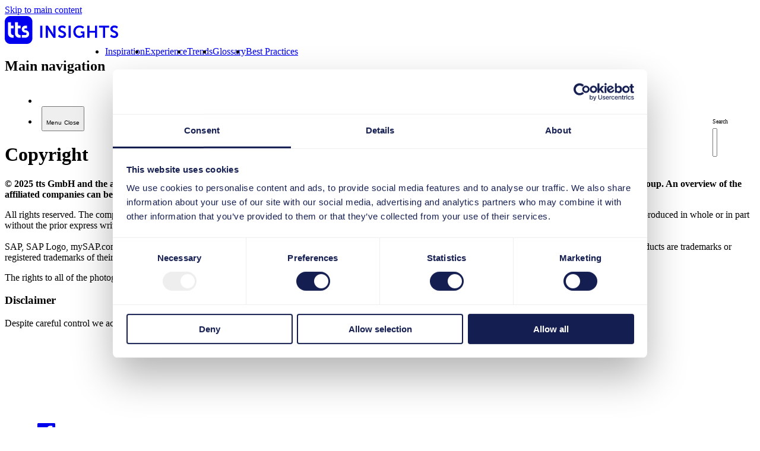

--- FILE ---
content_type: text/html; charset=UTF-8
request_url: https://insights.tt-s.com/en/copyright
body_size: 9262
content:

<!DOCTYPE html>
<html lang="en" dir="ltr" prefix="og: https://ogp.me/ns#">
  <head>

    <meta charset="utf-8" />
<meta name="description" content="© 2025 tts GmbH and the affiliated companies of the tts Group." />
<link rel="canonical" href="https://insights.tt-s.com/en/copyright" />
<meta name="referrer" content="no-referrer" />
<link rel="icon" href="/sites/insights/themes/insights/favicon.ico" />
<meta property="og:site_name" content="insights. magazine" />
<meta property="og:type" content="website" />
<meta property="og:url" content="https://insights.tt-s.com/en/copyright" />
<meta property="og:title" content="Copyright" />
<meta property="og:description" content="© 2025 tts GmbH and the affiliated companies of the tts Group." />
<meta property="og:updated_time" content="2025-07-22T10:15:04+0200" />
<meta name="facebook-domain-verification" content="2rkozf4r4ql16ur7lu5nwzt9ht6as8" />
<meta name="MobileOptimized" content="width" />
<meta name="HandheldFriendly" content="true" />
<meta name="viewport" content="width=device-width, initial-scale=1.0" />
<link rel="alternate" hreflang="nl-nl" href="https://insights.tt-s.com/nl-nl/copyright" />
<link rel="alternate" hreflang="en" href="https://insights.tt-s.com/en/copyright" />
<link rel="alternate" hreflang="x-default" href="https://insights.tt-s.com/en/copyright" />
<link rel="alternate" hreflang="fr-fr" href="https://insights.tt-s.com/fr-fr/copyright" />
<link rel="alternate" hreflang="de" href="https://insights.tt-s.com/de/copyright" />
<link rel="alternate" hreflang="es-es" href="https://insights.tt-s.com/es-es/copyright" />

    <title>Copyright</title>

    <script type="application/json" data-drupal-selector="drupal-settings-json">{"path":{"baseUrl":"\/","pathPrefix":"en\/","currentPath":"node\/12","currentPathIsAdmin":false,"isFront":false,"currentLanguage":"en"},"pluralDelimiter":"\u0003","gtag":{"tagId":"","consentMode":true,"otherIds":[],"events":[],"additionalConfigInfo":[]},"suppressDeprecationErrors":true,"ajaxPageState":{"libraries":"eJxtjVEOhCAMRC-ky5HILDSlBkpiS9TbL7-6_jSZ92ZS7p0rRQcHnmfhe_5gw3mHbRE14eIWs5iHZBYji65pmPdXK6mrvQmH1EM0P1whZNofcJv9BtEHrlAeYFrtEE_lb9aIUXFNbpc5tfCF0eJl6HwRG2VBmI1K-_UDNYhpew","theme":"insights","theme_token":null},"ajaxTrustedUrl":[],"gtm":{"tagId":null,"settings":{"data_layer":"dataLayer","include_classes":false,"allowlist_classes":"google\nnonGooglePixels\nnonGoogleScripts\nnonGoogleIframes","blocklist_classes":"customScripts\ncustomPixels","include_environment":false,"environment_id":"","environment_token":""},"tagIds":["GTM-W723V2T"]},"user":{"uid":0,"permissionsHash":"b5dd3b3f349766c95eaea50ba263fac5dabad72ce913ab2f8ed547f97d6c8f04"},"current_path_alias":"\/copyright"}</script>
<script src="/sites/insights/files/js/js_g1oCLWck0v0T9yRDUu9WcaEmgoLwFrrnJN-Kr72z330.js?scope=header&amp;delta=0&amp;language=en&amp;theme=insights&amp;include=eJxLz89Pz0mNL0lM108HEjrpqHy9xKzEClTBXJ3MvOLM9IyS4viUzOIS_azi-PjcxMw8AC0IHKU"></script>
<script src="/modules/contrib/google_tag/js/gtag.js?t9tprv"></script>
<script src="/modules/contrib/google_tag/js/gtm.js?t9tprv"></script>
<script src="/sites/insights/themes/insights/dist/js/main.fQtGDd90.js?t9tprv" type="module"></script>


    <style>
      @layer tailwind-base, drupal, tailwind-components, tailwind-utilities;
    </style>

    <link rel="stylesheet" media="all" href="/sites/insights/files/css/css_Ik7QDmKXBdTEsfUXMG4iifXH8c783glKpAgznI9lV4w.css?delta=0&amp;language=en&amp;theme=insights&amp;include=eJxtyUEOgCAMBMAPqTyJrNBADaBha9Tf61m9zoS1i4t931AmLDgHbdSUjT4qzQXSew1r418YtBza4uuyIEp_YUFLO5KMPNRC_nyVhILrcV40qW4G5QZkoj6B" />
<link rel="stylesheet" media="all" href="/sites/insights/themes/insights/dist/css/icons.BLbk7hxS.css" />
<link rel="stylesheet" media="all" href="/sites/insights/themes/insights/dist/css/tailwind.DqkX7z_x.css" crossorigin="anonymous" />
<link rel="stylesheet" media="all" href="/sites/insights/themes/insights/dist/templates/components/header/header.Ci7dDSQA.css" />
<link rel="stylesheet" media="all" href="/sites/insights/themes/insights/dist/templates/components/language-switcher/language-switcher.CfoYRo5A.css" />
<link rel="stylesheet" media="all" href="/sites/insights/themes/insights/dist/templates/components/megalayer/megalayer.BkXYS6RK.css" />
<link rel="stylesheet" media="all" href="/sites/insights/files/css/css__aUJ97QWO5fUDRRWrrjRpyrvR8Dg-S_YRIK4Gdg7s7A.css?delta=6&amp;language=en&amp;theme=insights&amp;include=eJxtyUEOgCAMBMAPqTyJrNBADaBha9Tf61m9zoS1i4t931AmLDgHbdSUjT4qzQXSew1r418YtBza4uuyIEp_YUFLO5KMPNRC_nyVhILrcV40qW4G5QZkoj6B" />


  </head>
  <body class="path-node page-node-type-page overflow-x-hidden" id="body">
        <a href="#main-content" class="visually-hidden focusable skip-link">
      Skip to main content
    </a>
    <noscript><iframe src="https://www.googletagmanager.com/ns.html?id=GTM-W723V2T"
                  height="0" width="0" style="display:none;visibility:hidden"></iframe></noscript>

    
      <div class="dialog-off-canvas-main-canvas" data-off-canvas-main-canvas>
    




<insights-header  role="banner" offset="0" class="block sticky top-0 z-10 py-4 mx-auto bg-primary overflow-clip relative">
  <div class="flex items-center justify-between lg:gap-20 lg:justify-normal" container="center">
    <template>
      



  
    


  
    

        <a href="/en" rel="home" class="text-white logo">
            <svg width="221" height="48" viewBox="0 0 221 48" xmlns="http://www.w3.org/2000/svg" fill="currentColor">
<mask id="tts-logo-mask">
  <rect x="0" y="0" width="48" height="48" fill="white"></rect>
  <path fill="black" mask="url(#tts-logo-mask)" d="M34.4713 24.8528C33.4876 24.8528 32.9788 24.0582 32.9788 23.3594C32.9788 22.5305 33.6029 21.8181 34.4103 21.8181H37.565L37.5514 17.3243H34.1186C31.1945 17.3243 28.5825 19.9959 28.5825 23.0923C28.5825 25.99 30.7196 28.8602 34.7088 28.8602C35.9435 28.8602 36.8119 29.8398 36.8119 31.0318C36.8119 32.0593 35.9571 33.1211 34.7088 33.1211H28.8268V37.5944H34.4917C38.4809 37.5944 41.1064 34.6282 41.1064 31.2441C41.1064 27.8601 38.4605 24.846 34.4713 24.846"/>
  <path fill="black" d="M14.9596 37.6218V33.1485H14.4982C13.121 33.1485 10.509 32.2511 10.509 28.9013V21.8387H14.9596V17.3449H10.509L10.5429 11.3782H5.43433V29.8604C5.43433 35.5119 9.60671 37.7314 13.8741 37.6218H14.9596Z"/>
  <path fill="black" d="M26.6559 37.6218V33.1485H26.1945C24.8173 33.1485 22.2053 32.2511 22.2053 28.9013V21.8387H26.6559V17.3449H22.2053L22.2392 11.3782H17.1306V29.8604C17.1306 35.5119 21.303 37.7314 25.5704 37.6218H26.6559Z"/>
</mask>
<path mask="url(#tts-logo-mask)" d="M37.2461 48H9.30814C4.1656 48 0 43.7871 0 38.6014V10.3986C0 5.21294 4.17238 1 9.30814 1H37.2393C42.3819 1 46.5475 5.21294 46.5475 10.3986V38.5945C46.5475 43.7802 42.3751 47.9931 37.2393 47.9931"/>
<path d="M63.3388 17.2763H59.6753V37.6355H63.3388V17.2763Z"/>
<path d="M69.0239 17.2763H72.6875L80.3267 29.0315C81.1001 30.2097 82.0024 32.1826 82.0024 32.1826H82.0499C82.0499 32.1826 81.8531 30.2234 81.8531 29.0315V17.2763H85.4828V37.6355H81.8667L74.2275 25.9009C73.4541 24.7226 72.5518 22.7497 72.5518 22.7497H72.5043C72.5043 22.7497 72.7011 24.7089 72.7011 25.9009V37.6355H69.0375V17.2763H69.0239Z"/>
<path d="M91.6498 32.4155C91.6498 32.4155 93.8344 34.5734 96.677 34.5734C98.2035 34.5734 99.6011 33.7788 99.6011 32.1004C99.6011 28.4561 90.0759 29.0863 90.0759 22.832C90.0759 19.4479 92.966 16.9338 96.8399 16.9338C100.714 16.9338 102.864 19.1054 102.864 19.1054L101.27 22.1195C101.27 22.1195 99.3297 20.3453 96.8059 20.3453C95.0963 20.3453 93.7665 21.3591 93.7665 22.784C93.7665 26.401 103.258 25.5036 103.258 32.0182C103.258 35.2516 100.809 37.9849 96.6092 37.9849C92.1247 37.9849 89.6484 35.1968 89.6484 35.1968L91.6498 32.4087V32.4155Z"/>
<path d="M111.162 17.2763H107.498V37.6355H111.162V17.2763Z"/>
<path d="M125.87 16.9338C130.816 16.9338 133.374 19.5233 133.374 19.5233L131.549 22.2771C131.549 22.2771 129.398 20.3179 126.175 20.3179C121.657 20.3179 119.249 23.469 119.249 27.3121C119.249 31.7237 122.241 34.5871 126.013 34.5871C129.052 34.5871 131.074 32.4635 131.074 32.4635V30.0796H127.973V26.8942H134.364V37.6218H131.243V36.6422C131.243 36.2106 131.277 35.779 131.277 35.779H131.23C131.23 35.779 129.127 37.9506 125.382 37.9506C120.063 37.9506 115.497 33.7925 115.497 27.3943C115.483 21.5235 119.88 16.9338 125.877 16.9338"/>
<path d="M138.998 17.2763H142.655V25.9146H151.888V17.2763H155.545V37.6355H151.888V29.0794H142.655V37.6355H138.998V17.2763Z"/>
<path d="M165.416 20.4617H158.802V17.2763H175.695V20.4617H169.08V37.6355H165.416V20.4617Z"/>
<path d="M179.392 32.4155C179.392 32.4155 181.577 34.5734 184.419 34.5734C185.946 34.5734 187.343 33.7788 187.343 32.1004C187.343 28.4561 177.818 29.0863 177.818 22.832C177.818 19.4479 180.708 16.9338 184.582 16.9338C188.456 16.9338 190.607 19.1054 190.607 19.1054L189.012 22.1195C189.012 22.1195 187.072 20.3453 184.548 20.3453C182.838 20.3453 181.509 21.3591 181.509 22.784C181.509 26.401 191 25.5036 191 32.0182C191 35.2516 188.551 37.9849 184.351 37.9849C179.867 37.9849 177.391 35.1968 177.391 35.1968L179.392 32.4087V32.4155Z"/>
</svg>

        </a>
      



  

    </template>
    



  
    


  
    

        <a href="/en" rel="home" class="text-white logo">
            <svg width="221" height="48" viewBox="0 0 221 48" xmlns="http://www.w3.org/2000/svg" fill="currentColor">
<mask id="tts-logo-mask">
  <rect x="0" y="0" width="48" height="48" fill="white"></rect>
  <path fill="black" mask="url(#tts-logo-mask)" d="M34.4713 24.8528C33.4876 24.8528 32.9788 24.0582 32.9788 23.3594C32.9788 22.5305 33.6029 21.8181 34.4103 21.8181H37.565L37.5514 17.3243H34.1186C31.1945 17.3243 28.5825 19.9959 28.5825 23.0923C28.5825 25.99 30.7196 28.8602 34.7088 28.8602C35.9435 28.8602 36.8119 29.8398 36.8119 31.0318C36.8119 32.0593 35.9571 33.1211 34.7088 33.1211H28.8268V37.5944H34.4917C38.4809 37.5944 41.1064 34.6282 41.1064 31.2441C41.1064 27.8601 38.4605 24.846 34.4713 24.846"/>
  <path fill="black" d="M14.9596 37.6218V33.1485H14.4982C13.121 33.1485 10.509 32.2511 10.509 28.9013V21.8387H14.9596V17.3449H10.509L10.5429 11.3782H5.43433V29.8604C5.43433 35.5119 9.60671 37.7314 13.8741 37.6218H14.9596Z"/>
  <path fill="black" d="M26.6559 37.6218V33.1485H26.1945C24.8173 33.1485 22.2053 32.2511 22.2053 28.9013V21.8387H26.6559V17.3449H22.2053L22.2392 11.3782H17.1306V29.8604C17.1306 35.5119 21.303 37.7314 25.5704 37.6218H26.6559Z"/>
</mask>
<path mask="url(#tts-logo-mask)" d="M37.2461 48H9.30814C4.1656 48 0 43.7871 0 38.6014V10.3986C0 5.21294 4.17238 1 9.30814 1H37.2393C42.3819 1 46.5475 5.21294 46.5475 10.3986V38.5945C46.5475 43.7802 42.3751 47.9931 37.2393 47.9931"/>
<path d="M63.3388 17.2763H59.6753V37.6355H63.3388V17.2763Z"/>
<path d="M69.0239 17.2763H72.6875L80.3267 29.0315C81.1001 30.2097 82.0024 32.1826 82.0024 32.1826H82.0499C82.0499 32.1826 81.8531 30.2234 81.8531 29.0315V17.2763H85.4828V37.6355H81.8667L74.2275 25.9009C73.4541 24.7226 72.5518 22.7497 72.5518 22.7497H72.5043C72.5043 22.7497 72.7011 24.7089 72.7011 25.9009V37.6355H69.0375V17.2763H69.0239Z"/>
<path d="M91.6498 32.4155C91.6498 32.4155 93.8344 34.5734 96.677 34.5734C98.2035 34.5734 99.6011 33.7788 99.6011 32.1004C99.6011 28.4561 90.0759 29.0863 90.0759 22.832C90.0759 19.4479 92.966 16.9338 96.8399 16.9338C100.714 16.9338 102.864 19.1054 102.864 19.1054L101.27 22.1195C101.27 22.1195 99.3297 20.3453 96.8059 20.3453C95.0963 20.3453 93.7665 21.3591 93.7665 22.784C93.7665 26.401 103.258 25.5036 103.258 32.0182C103.258 35.2516 100.809 37.9849 96.6092 37.9849C92.1247 37.9849 89.6484 35.1968 89.6484 35.1968L91.6498 32.4087V32.4155Z"/>
<path d="M111.162 17.2763H107.498V37.6355H111.162V17.2763Z"/>
<path d="M125.87 16.9338C130.816 16.9338 133.374 19.5233 133.374 19.5233L131.549 22.2771C131.549 22.2771 129.398 20.3179 126.175 20.3179C121.657 20.3179 119.249 23.469 119.249 27.3121C119.249 31.7237 122.241 34.5871 126.013 34.5871C129.052 34.5871 131.074 32.4635 131.074 32.4635V30.0796H127.973V26.8942H134.364V37.6218H131.243V36.6422C131.243 36.2106 131.277 35.779 131.277 35.779H131.23C131.23 35.779 129.127 37.9506 125.382 37.9506C120.063 37.9506 115.497 33.7925 115.497 27.3943C115.483 21.5235 119.88 16.9338 125.877 16.9338"/>
<path d="M138.998 17.2763H142.655V25.9146H151.888V17.2763H155.545V37.6355H151.888V29.0794H142.655V37.6355H138.998V17.2763Z"/>
<path d="M165.416 20.4617H158.802V17.2763H175.695V20.4617H169.08V37.6355H165.416V20.4617Z"/>
<path d="M179.392 32.4155C179.392 32.4155 181.577 34.5734 184.419 34.5734C185.946 34.5734 187.343 33.7788 187.343 32.1004C187.343 28.4561 177.818 29.0863 177.818 22.832C177.818 19.4479 180.708 16.9338 184.582 16.9338C188.456 16.9338 190.607 19.1054 190.607 19.1054L189.012 22.1195C189.012 22.1195 187.072 20.3453 184.548 20.3453C182.838 20.3453 181.509 21.3591 181.509 22.784C181.509 26.401 191 25.5036 191 32.0182C191 35.2516 188.551 37.9849 184.351 37.9849C179.867 37.9849 177.391 35.1968 177.391 35.1968L179.392 32.4087V32.4155Z"/>
</svg>

        </a>
      



  

    



  
    

<nav role="navigation" aria-labelledby="block-insights-main-menu-menu" id="block-insights-main-menu" class="hidden lg:flex gap-8 flex-wrap max-h-[1.875rem] flex-grow text-primary-content text-20 overflow-y-hidden font-light [&amp;&gt;ul]:contents [&amp;_a]:inline-block [&amp;_a:hover]:text-shadow-bold">
            
  <h2 class="visually-hidden" id="block-insights-main-menu-menu">Main navigation</h2>
  

        
              <ul>
              <li>
        <a href="/en/inspiration" data-drupal-link-system-path="taxonomy/term/127">Inspiration</a>
              </li>
          <li>
        <a href="/en/experience" data-drupal-link-system-path="taxonomy/term/128">Experience</a>
              </li>
          <li>
        <a href="/en/trends" data-drupal-link-system-path="taxonomy/term/129">Trends</a>
              </li>
          <li>
        <a href="/en/glossar" data-drupal-link-system-path="taxonomy/term/131">Glossary</a>
              </li>
          <li>
        <a href="/en/best-practices" data-drupal-link-system-path="taxonomy/term/130">Best Practices</a>
              </li>
        </ul>
  


  </nav>

  

    <menu class="flex gap-8 sm:gap-10 text-primary-content justify-self-end">
            <li>
        <search class="relative overflow-hidden" onfocusin="this.parentElement.parentElement.classList.add('search-has-focus')" onfocusout="if (!this.contains(event.relatedTarget)) this.parentElement.parentElement.classList.remove('search-has-focus')">
          <form action="https://insights.tt-s.com/en/search" method="GET" class="contents">
            <label for='search'>
              <div class="grid gap-2 justify-items-center lg:gap-1 pt-[0.125rem] lg:pt-0 hover:opacity-70 transition-opacity">
                <span class="i-search text-24 lg:text-[2rem]"></span>
                <span class="text-[0.5rem] sm:text-[0.625rem] uppercase font-semibold leading-[2.4] tracking-[0.133em] whitespace-nowrap">Search</span>
              </div>
            </label>
            <div>
              <input name="keywords" class="px-6 ml-4 rounded-full text-primary" type='search' id="search" placeholder="search">
            </div>
          </form>
        </search>
      </li>
      <li>
        <button data-trigger="megalayer" type="button" class="grid gap-2 justify-items-center lg:gap-1 pt-[0.125rem] lg:pt-0 hover:opacity-70 transition-opacity">
          <span class="i-burger text-24 lg:text-[2rem]"></span>
          <span class="text-[0.5rem] sm:text-[0.625rem] uppercase font-semibold leading-[2.4] tracking-[0.133em] whitespace-nowrap">Menu</span>
          <span class="hidden i-close text-24 lg:text-[2rem]"></span>
          <span class="text-[0.5rem] sm:text-[0.625rem] uppercase font-semibold leading-[2.4] tracking-[0.133em] whitespace-nowrap hidden">Close</span>
        </button>
      </li>
    </menu>
  </div>
  </insights-header>











<main role="main">
  <a id="main-content" tabindex="-1"></a>
  



  
    <div data-drupal-messages-fallback class="hidden"></div>



  
    

      


<h1 class="h1" container="center y 700"><span>Copyright</span>
</h1>
<article container="center y 700">

  <div class="prose">
        



              
        <p><strong>© 2025 tts GmbH and the affiliated companies of the tts Group. This website is operated centrally and provides content that applies to all companies of the tts Group. An overview of the affiliated companies can be found in the </strong><a href="/en/imprint" data-entity-type="node" data-entity-uuid="72ccdd22-b346-40c4-976f-3e5654edecd6" data-entity-substitution="canonical"><strong><u>legal notice</u></strong></a><strong>.</strong></p><p>All rights reserved. The company cannot guarantee that the information presented on this internet site is correct, current and complete. No part of this publication may be reproduced in whole or in part without the prior express written permission of tts GmbH and the affiliated companies of the tts Group.<br><br>SAP, SAP Logo, mySAP.com, SuccessFactors and R/3 are trademarks or registered trademarks of SAP AG in Germany and many other countries worldwide. All other products are trademarks or registered trademarks of their respective companies.</p><p>The rights to all of the photographic images presented on this website are subject to copyright protection.</p><h3>Disclaimer</h3><p>Despite careful control we accept no liability for the content of external links. The content of linked sites is the exclusive responsibility of their operators.</p>
      
      

  </div>

</article>

  


  


  
  
</main>

  

<footer class="isolate">

  

<ul class="relative flex justify-center gap-6 py-20 lg:pt-32 isolate">
            <li class="z-10">
        <a
          href="https://www.facebook.com/tts.gmbh"
          title="Follow us on Facebook"
          aria-label="Follow us on Facebook"
          target="_blank"
          rel="nofollow"
          class="transition-opacity text-primary hover:opacity-80"
          >
            <svg xmlns="http://www.w3.org/2000/svg" width="60" height="60" viewBox="0 0 60 60" fill="none">
              <path d="M43.3398 15C44.2578 15 45 15.7422 45 16.6602V43.3398C45 44.2578 44.2578 45 43.3398 45H35.7031V33.3789H39.5898L40.1758 28.8477H35.7031V25.957C35.7031 24.6484 36.0547 23.7695 37.9492 23.7695L40.332 23.75V19.707C39.9219 19.6484 38.4961 19.5312 36.8555 19.5312C33.3984 19.5312 31.0156 21.6406 31.0156 25.5078V28.8477H27.1094V33.3789H31.0156V45H16.6602C15.7422 45 15 44.2578 15 43.3398V16.6602C15 15.7422 15.7422 15 16.6602 15H43.3398Z" fill="currentColor"/>
            </svg>
            <span class="sr-only">Follow us on Facebook</span>
          </a>
      </li>
                <li class="z-10">
        <a
          href="https://www.linkedin.com/company/tts-knowledge-matters"
          title="Follow us on LinkedIn"
          aria-label="Follow us on LinkedIn"
          target="_blank"
          rel="nofollow"
          class="transition-opacity text-primary hover:opacity-80"
          >
            <svg xmlns="http://www.w3.org/2000/svg" width="60" height="60" viewBox="0 0 60 60" fill="none">
              <path d="M43.8094 15.0165H16.3382C14.9709 15.0165 15 14.7765 15 16.1278V43.6545C15 45.0131 14.9709 45 16.3382 45H43.802C45.1767 45 44.9836 45.0051 44.9836 43.6545V16.1278C44.9916 14.7765 45.1767 15.0165 43.8094 15.0165ZM24.2943 40.0092H19.9989V26.6538H24.2943V40.0092ZM22.2951 24.6233H22.2644C20.8897 24.6233 19.9995 23.5999 19.9995 22.3189C19.9995 21.0145 20.9131 20.0153 22.3186 20.0153C23.724 20.0153 24.5841 21.0072 24.6149 22.3189C24.6142 23.5999 23.724 24.6233 22.2951 24.6233ZM39.9928 40.0092H35.6974V32.7068C35.6974 30.9573 35.0723 29.7619 33.5182 29.7619C32.3309 29.7619 31.6282 30.5651 31.3156 31.3475C31.1985 31.6286 31.1671 32.0114 31.1671 32.4022V40.0092H26.8716V26.6538H31.1671V28.5124C31.7922 27.6223 32.7686 26.3413 35.0408 26.3413C37.8605 26.3413 39.9935 28.1999 39.9935 32.2068L39.9928 40.0092Z" fill="currentColor"/>
            </svg>
            <span class="sr-only">Follow us on LinkedIn</span>
          </a>
      </li>
                <li class="z-10">
        <a
          href="https://www.youtube.com/user/TTSvideo"
          title="Follow us on YouTube"
          aria-label="Follow us on YouTube"
          target="_blank"
          rel="nofollow"
          class="transition-opacity text-primary hover:opacity-80"
          >
            <svg xmlns="http://www.w3.org/2000/svg" width="60" height="60" viewBox="0 0 60 60" fill="none">
              <path d="M44.3664 22.7811C44.1956 22.1469 43.8614 21.5686 43.3969 21.1042C42.9325 20.6398 42.3543 20.3055 41.7201 20.1348C39.3845 19.5027 29.9993 19.5027 29.9993 19.5027C29.9993 19.5027 20.6141 19.5027 18.2785 20.1348C17.6443 20.3055 17.066 20.6398 16.6016 21.1042C16.1372 21.5686 15.8029 22.1469 15.6322 22.7811C15.1961 25.163 14.9844 27.5806 15.0001 30.0021C14.9844 32.4236 15.1961 34.8412 15.6322 37.2232C15.8029 37.8574 16.1372 38.4356 16.6016 38.9C17.066 39.3644 17.6443 39.6987 18.2785 39.8694C20.6141 40.5016 29.9993 40.5016 29.9993 40.5016C29.9993 40.5016 39.3845 40.5016 41.7201 39.8694C42.3543 39.6987 42.9325 39.3644 43.3969 38.9C43.8614 38.4356 44.1956 37.8574 44.3664 37.2232C44.8025 34.8412 45.0141 32.4236 44.9985 30.0021C45.0141 27.5806 44.8025 25.163 44.3664 22.7811ZM26.9994 34.5019V25.5024L34.7883 30.0021L26.9994 34.5019Z" fill="currentColor"/>
            </svg>
            <span class="sr-only">Follow us on YouTube</span>
          </a>
      </li>
                <li class="z-10">
        <a
          href="https://www.instagram.com/tts.gmbh/"
          title="Follow us on Instagram"
          aria-label="Follow us on Instagram"
          target="_blank"
          rel="nofollow"
          class="transition-opacity text-primary hover:opacity-80"
          >
            <svg xmlns="http://www.w3.org/2000/svg" width="60" height="60" viewBox="0 0 60 60" fill="none">
              <path d="M36.9223 15.002H23.0762C20.9348 15.0042 18.8817 15.8559 17.3675 17.3702C15.8533 18.8844 15.0016 20.9374 14.9993 23.0789V36.925C15.0016 39.0665 15.8533 41.1195 17.3675 42.6337C18.8817 44.148 20.9348 44.9997 23.0762 45.002H36.9223C39.0638 44.9997 41.1168 44.148 42.6311 42.6337C44.1453 41.1195 44.997 39.0665 44.9993 36.925V23.0789C44.997 20.9374 44.1453 18.8844 42.6311 17.3702C41.1168 15.8559 39.0638 15.0042 36.9223 15.002ZM29.9993 36.925C28.63 36.925 27.2915 36.519 26.153 35.7583C25.0145 34.9976 24.1272 33.9163 23.6032 32.6513C23.0792 31.3863 22.9421 29.9943 23.2092 28.6513C23.4763 27.3084 24.1357 26.0748 25.1039 25.1066C26.0721 24.1384 27.3057 23.479 28.6486 23.2119C29.9916 22.9448 31.3836 23.0819 32.6486 23.6059C33.9136 24.1299 34.9949 25.0172 35.7556 26.1557C36.5163 27.2942 36.9223 28.6327 36.9223 30.002C36.9204 31.8375 36.1904 33.5973 34.8925 34.8952C33.5946 36.1931 31.8348 36.9231 29.9993 36.925ZM38.6531 23.0789C38.3108 23.0789 37.9762 22.9774 37.6915 22.7872C37.4069 22.597 37.1851 22.3267 37.0541 22.0104C36.9231 21.6942 36.8888 21.3462 36.9556 21.0104C37.0224 20.6747 37.1872 20.3663 37.4293 20.1243C37.6713 19.8822 37.9797 19.7174 38.3155 19.6506C38.6512 19.5838 38.9992 19.6181 39.3154 19.7491C39.6317 19.8801 39.902 20.1019 40.0922 20.3865C40.2824 20.6712 40.3839 21.0058 40.3839 21.3481C40.3839 21.8071 40.2015 22.2474 39.877 22.5719C39.5524 22.8965 39.1121 23.0789 38.6531 23.0789ZM34.6147 30.002C34.6147 30.9148 34.344 31.8071 33.8368 32.5661C33.3297 33.3251 32.6088 33.9167 31.7655 34.266C30.9221 34.6153 29.9941 34.7067 29.0989 34.5287C28.2036 34.3506 27.3812 33.911 26.7357 33.2655C26.0902 32.62 25.6507 31.7977 25.4726 30.9024C25.2945 30.0071 25.3859 29.0791 25.7352 28.2357C26.0845 27.3924 26.6761 26.6715 27.4351 26.1644C28.1941 25.6573 29.0864 25.3866 29.9993 25.3866C31.2233 25.3866 32.3973 25.8728 33.2628 26.7384C34.1284 27.6039 34.6147 28.7779 34.6147 30.002Z" fill="currentColor"/>
            </svg>
            <span class="sr-only">Follow us on Instagram</span>
          </a>
      </li>
      </ul>


  
<insights-backtop class="fixed z-10 transition-opacity transform opacity-0 right-6 bottom-12">
  <button
    type="button"
    class="bg-primary-content grid gap-1 rounded-full shadow text-20 before:i-arrow-right before:-rotate-90 w-[3.75rem] h-[3.75rem] justify-center content-center justify-items-center hover:shadow-md group before:translate-y-2 hover:before:translate-y-0 before:transition-all">
      <div class="uppercase pointer-events-none text-[0.5rem] text-primary font-semibold translate-y-2 group-hover:translate-y-0 group-hover:opacity-100 opacity-0 transition-all">
        to top
      </div>
  </button>
</insights-backtop>


  <div class="bg-primary">
    <div  role="contentinfo" container="center" class="grid lg:flex gap-8 max-w-[94.5rem] py-8 mx-auto bg-primary text-14 font-semibold text-primary-content [&amp;_svg]:flex-shrink-0 [&amp;_svg]:w-16">
      <svg viewBox="0 0 134 98" fill="none" xmlns="http://www.w3.org/2000/svg">
<path fill-rule="evenodd" clip-rule="evenodd" d="M108.147 49.5578C104.446 49.5578 102.569 46.6494 102.569 44.0863C102.569 41.0288 104.904 38.4503 107.905 38.4503H119.68L119.609 21.9316L106.804 21.9346C95.9015 21.9316 86.1758 31.7668 86.1758 43.1499C86.1758 53.7897 94.1416 64.3681 108.982 64.3681C113.576 64.3681 116.832 67.9881 116.832 72.3519C116.832 76.1454 113.676 80.0499 108.982 80.0499L87.0881 80.0273V96.4481L108.218 96.4463C123.088 96.4463 132.843 85.5172 132.843 73.1189C132.843 60.2274 122.989 49.5578 108.147 49.5578Z" fill="currentColor"/>
<path id="Fill 30" fill-rule="evenodd" clip-rule="evenodd" d="M35.4596 96.4499L35.459 80.0076C35.459 80.0076 33.9303 80.0076 33.7674 80.0076C28.6098 80.0076 18.8877 76.7425 18.9051 64.4176L18.9045 38.4896H35.459V21.9728H18.9045L19.0003 0.0262447L0 0V67.9272C0 88.716 15.5284 96.8483 31.4623 96.4499C32.1913 96.4314 35.4596 96.4499 35.4596 96.4499Z" fill="currentColor"/>
<path id="Fill 31" fill-rule="evenodd" clip-rule="evenodd" d="M79.004 96.4499L79.0034 80.0076C79.0034 80.0076 77.4747 80.0076 77.3118 80.0076C72.1542 80.0076 62.4321 76.7425 62.4495 64.4176L62.4489 38.4896H79.0034V21.9728H62.4489L62.5448 0.0262447L43.5444 0V67.9272C43.5444 88.716 59.0728 96.8483 75.0068 96.4499C75.7358 96.4314 79.004 96.4499 79.004 96.4499Z" fill="currentColor"/>
</svg>

      



  
    

<nav role="navigation" aria-labelledby="block-insights-footer-menu" id="block-insights-footer" class="flex gap-4 flex-wrap lg:justify-end self-center lg:max-h-[1.375rem] flex-grow text-primary-content text-14 overflow-y-hidden [&amp;&gt;ul]:contents [&amp;_a]:inline-block [&amp;_a:hover]:text-shadow-bold">
            
  <h2 class="visually-hidden" id="block-insights-footer-menu">Footer menu</h2>
  

        
              <ul>
              <li>
        <a href="/en/copyright" data-drupal-link-system-path="node/12" class="is-active" aria-current="page">Copyright</a>
              </li>
          <li>
        <a href="/en/imprint" data-drupal-link-system-path="node/11">Imprint</a>
              </li>
          <li>
        <a href="/en/privacy-policy" data-drupal-link-system-path="node/13">Privacy Policy</a>
              </li>
        </ul>
  


  </nav>

  

    </div>
  </div>

</footer>



<insights-megalayer  class="fixed inset-0 -z-10 lg:grid lg:items-stretch block pt-32 lg:pt-52 lg:pb-36 bg-primary-content opacity-0 pointer-events-none visibility-hidden transition-opacity">
  <div container="center" class="lg:grid lg:grid-cols-2">

    <div class="pb-10 mb-10 border-dotted border-primary border-b-3 lg:border-r-3 lg:border-b-0 lg:mb-0 lg:pr-20 items-">
          



  
    


<nav role="navigation" aria-labelledby="block-insights-main-menu-overlay-menu" id="block-insights-main-menu-overlay" class="grid gap-7 text-32 lg:text-[2.438rem] text-primary font-light leading-none [&amp;&gt;ul]:contents [&amp;_a:hover]:opacity-70 [&amp;_a]:transition-opacity">
      
              <ul>
              <li>
        <a href="/en/inspiration" data-drupal-link-system-path="taxonomy/term/127">Inspiration</a>
              </li>
          <li>
        <a href="/en/experience" data-drupal-link-system-path="taxonomy/term/128">Experience</a>
              </li>
          <li>
        <a href="/en/trends" data-drupal-link-system-path="taxonomy/term/129">Trends</a>
              </li>
          <li>
        <a href="/en/glossar" data-drupal-link-system-path="taxonomy/term/131">Glossary</a>
              </li>
          <li>
        <a href="/en/best-practices" data-drupal-link-system-path="taxonomy/term/130">Best Practices</a>
              </li>
        </ul>
  


  </nav>

  

      </div>

    <div class="lg:pl-20">
          



  
    


  
    

      
<div class="mb-10 lg:mb-24">
  



<div class="flex gap-3 items-center mb-5 text-primary before:i-globe before:text-24">
  Please select your region
</div>
<insights-language-switcher>
  <div class="relative z-10 h-12 w-80 isolate">
    <ul class="links language-switcher" role="combobox" tabindex="0"><li>
        <ul class="language-switcher__dropdown">                <li data-drupal-language="en" data-drupal-link-system-path="&lt;front&gt;"><a href="/en" hreflang="en" data-drupal-link-system-path="&lt;front&gt;">Global</a></li>

                            <li data-drupal-language="de" data-drupal-link-system-path="&lt;front&gt;"><a href="/de" hreflang="de" data-drupal-link-system-path="&lt;front&gt;">Germany</a></li>

                            <li data-drupal-language="fr-fr" data-drupal-link-system-path="&lt;front&gt;"><a href="/fr-fr" hreflang="fr-fr" data-drupal-link-system-path="&lt;front&gt;">France</a></li>

                            <li data-drupal-language="nl-nl" data-drupal-link-system-path="&lt;front&gt;"><a href="/nl-nl" hreflang="nl-nl" data-drupal-link-system-path="&lt;front&gt;">Netherlands</a></li>

                            <li data-drupal-language="ro" data-drupal-link-system-path="&lt;front&gt;"><a href="/ro" hreflang="ro" data-drupal-link-system-path="&lt;front&gt;">Romania</a></li>

                            <li data-drupal-language="es-es" data-drupal-link-system-path="&lt;front&gt;"><a href="/es-es" hreflang="es-es" data-drupal-link-system-path="&lt;front&gt;">Spain</a></li>

            </ul>
      </li>
    </ul>
  </div>
</insights-language-switcher>

</div>

  




  
    

      

<div class="text-primary text-20 mb-5">
  Theme worlds
</div>

<div class="flex gap-3 [&>*]:shrink-0 overflow-x-auto scrollbar-hidden lg:flex-wrap lg:mask-none " fade="r l">
      

  <a href="/en/digital-adoption" class="inline-flex items-center leading-7 bg-primary-light hover:bg-primary text-primary font-semibold hover:text-primary-light border border-primary-light rounded-full hover:border-primary transition-colors select-none px-4 text-14" hreflang="en">Digital Adoption</a>


    

  <a href="/en/user-adoption" class="inline-flex items-center leading-7 bg-primary-light hover:bg-primary text-primary font-semibold hover:text-primary-light border border-primary-light rounded-full hover:border-primary transition-colors select-none px-4 text-14" hreflang="en">User Adoption</a>


    

  <a href="/en/artificial-intelligence" class="inline-flex items-center leading-7 bg-primary-light hover:bg-primary text-primary font-semibold hover:text-primary-light border border-primary-light rounded-full hover:border-primary transition-colors select-none px-4 text-14" hreflang="en">Artificial intelligence</a>


    

  <a href="/en/digital-hr" class="inline-flex items-center leading-7 bg-primary-light hover:bg-primary text-primary font-semibold hover:text-primary-light border border-primary-light rounded-full hover:border-primary transition-colors select-none px-4 text-14" hreflang="en">Digital HR</a>


    

  <a href="/en/corporate-learning" class="inline-flex items-center leading-7 bg-primary-light hover:bg-primary text-primary font-semibold hover:text-primary-light border border-primary-light rounded-full hover:border-primary transition-colors select-none px-4 text-14" hreflang="en">Corporate Learning</a>


    

  <a href="/en/digital-transformation" class="inline-flex items-center leading-7 bg-primary-light hover:bg-primary text-primary font-semibold hover:text-primary-light border border-primary-light rounded-full hover:border-primary transition-colors select-none px-4 text-14" hreflang="en">Digital Transformation</a>


    

  <a href="/en/human-resources" class="inline-flex items-center leading-7 bg-primary-light hover:bg-primary text-primary font-semibold hover:text-primary-light border border-primary-light rounded-full hover:border-primary transition-colors select-none px-4 text-14" hreflang="en">Human Resources</a>


    

  <a href="/en/change-management" class="inline-flex items-center leading-7 bg-primary-light hover:bg-primary text-primary font-semibold hover:text-primary-light border border-primary-light rounded-full hover:border-primary transition-colors select-none px-4 text-14" hreflang="en">Change Management</a>


    

  <a href="/en/knowledge-management" class="inline-flex items-center leading-7 bg-primary-light hover:bg-primary text-primary font-semibold hover:text-primary-light border border-primary-light rounded-full hover:border-primary transition-colors select-none px-4 text-14" hreflang="en">Knowledge Management</a>


    

  <a href="/de/sap-s4hana" class="inline-flex items-center leading-7 bg-primary-light hover:bg-primary text-primary font-semibold hover:text-primary-light border border-primary-light rounded-full hover:border-primary transition-colors select-none px-4 text-14" hreflang="de">SAP S/4HANA</a>


</div>

  


  

      </div>

  </div>
</insights-megalayer>


  </div>

    
    <script src="/core/assets/vendor/jquery/jquery.min.js?v=4.0.0-rc.1"></script>
<script src="/sites/insights/files/js/js_BshYV6K7Zr_MpFTDQxdMyDsNOsRMhnON8ZDogDtI-k8.js?scope=footer&amp;delta=1&amp;language=en&amp;theme=insights&amp;include=eJxLz89Pz0mNL0lM108HEjrpqHy9xKzEClTBXJ3MvOLM9IyS4viUzOIS_azi-PjcxMw8AC0IHKU"></script>

  </body>

</html>


--- FILE ---
content_type: text/css
request_url: https://insights.tt-s.com/sites/insights/themes/insights/dist/css/icons.BLbk7hxS.css
body_size: 6161
content:
:root{--i-arrow-right: url("data:image/svg+xml;utf8,%3Csvg width='16' height='16' viewBox='0 0 16 16' fill='none' xmlns='http://www.w3.org/2000/svg'%3E %3Cpath fill-rule='evenodd' clip-rule='evenodd' d='M8.27897 15.6834C8.65059 16.1055 9.25279 16.1055 9.62441 15.6834L15.721 8.7639C16.093 8.34211 16.093 7.65779 15.721 7.236L9.62441 0.316146C9.43895 0.105249 9.19506 0 8.95186 0C8.70832 0 8.46478 0.105249 8.27897 0.316146C7.90701 0.737938 7.90701 1.42226 8.27897 1.84365L13.7024 7.99975L8.27897 14.1562C7.90701 14.5776 7.90701 15.262 8.27897 15.6834Z' fill='white'/%3E %3Crect y='7' width='16' height='2' rx='1' fill='white'/%3E %3C/svg%3E ");--i-search: url("data:image/svg+xml;utf8,%3Csvg width='33' height='33' viewBox='0 0 33 33' fill='none' xmlns='http://www.w3.org/2000/svg'%3E %3Crect x='23.8059' y='21.5432' width='12.8' height='3.2' rx='1.6' transform='rotate(45 23.8059 21.5432)' fill='white'/%3E %3Cpath fill-rule='evenodd' clip-rule='evenodd' d='M14.4 28.8C22.3529 28.8 28.8 22.3529 28.8 14.4C28.8 6.4471 22.3529 0 14.4 0C6.4471 0 0 6.4471 0 14.4C0 22.3529 6.4471 28.8 14.4 28.8ZM14.4 25.6C20.5856 25.6 25.6 20.5856 25.6 14.4C25.6 8.21441 20.5856 3.2 14.4 3.2C8.21441 3.2 3.2 8.21441 3.2 14.4C3.2 20.5856 8.21441 25.6 14.4 25.6Z' fill='white'/%3E %3C/svg%3E ");--i-burger: url("data:image/svg+xml;utf8,%3Csvg width='32' height='32' viewBox='0 0 32 32' fill='none' xmlns='http://www.w3.org/2000/svg'%3E %3Crect y='5.60001' width='32' height='3.2' rx='1' fill='white'/%3E %3Crect y='15.2' width='32' height='3.2' rx='1' fill='white'/%3E %3Crect y='24.8' width='32' height='3.2' rx='1' fill='white'/%3E %3C/svg%3E ");--i-stopwatch: url("data:image/svg+xml;utf8,%3Csvg xmlns='http://www.w3.org/2000/svg' fill='none' viewBox='0 0 21 26'%3E %3Cpath fill='%2322254C' fill-rule='evenodd' d='M8.24 2.73c0-.48.4-.87.87-.87h3c.48 0 .87.4.87.87v1.52h1.36V2.73c0-1.23-1-2.23-2.23-2.23h-3c-1.23 0-2.23 1-2.23 2.23v1.52h1.36V2.73Z' clip-rule='evenodd'/%3E %3Cpath fill='%2322254C' fill-rule='evenodd' d='M11.3 5.54v-2.2H9.92v2.2a9.99 9.99 0 1 0 1.36 0Zm-9.33 9.97a8.64 8.64 0 1 1 8.63 8.63 8.64 8.64 0 0 1-8.63-8.63Z' clip-rule='evenodd'/%3E %3Cpath fill='%2322254C' fill-rule='evenodd' d='M10.61 8.24V9.6a5.92 5.92 0 1 1-2.76 11.14l-1.04.97a7.27 7.27 0 1 0 3.8-13.47Zm8.73-.14 1.06-.88a12.7 12.7 0 0 0-2.78-2.46l-.74 1.16c.92.6 1.75 1.34 2.46 2.18Z' clip-rule='evenodd'/%3E %3Cpath fill='%2322254C' fill-rule='evenodd' d='M10.6 17.61a2.1 2.1 0 1 0-1.92-1.25L5.36 19.4a.68.68 0 0 0 .92 1l3.32-3.04c.3.16.64.25 1 .25Z' clip-rule='evenodd'/%3E %3Cpath fill='%2322254C' fill-rule='evenodd' d='M10.6 14.76a.75.75 0 1 1 0 1.5.75.75 0 0 1 0-1.5Z' clip-rule='evenodd'/%3E %3C/svg%3E");--i-interview: url("data:image/svg+xml;utf8,%3Csvg xmlns='http://www.w3.org/2000/svg' fill='none' viewBox='0 0 17 14'%3E %3Cpath fill='%23fff' fill-rule='evenodd' stroke='%23fff' d='M8.58 13h-.22l-.03-.01c-.82-.18-1.78-1.15-2.78-2.22l-.53-.55h-.94A3.08 3.08 0 0 1 1 7.14V4.09c0-1.7 1.38-3.07 3.07-3.08.16 0 .91-.03 1.18 0 .11.02.24.03.76.6a.4.4 0 1 1-.57.53 5.4 5.4 0 0 0-.36-.35c-.23-.01-.7 0-.99.01h-.01a2.3 2.3 0 0 0-2.3 2.3v3.04a2.3 2.3 0 0 0 2.3 2.29h1.09c.22.02.37.17.96.8.5.54 1.26 1.36 1.88 1.76-.05-.76-.05-1.83.62-2.24l.01-.02c.21-.12.5-.3 1.01-.3h3.67a2.29 2.29 0 0 0 2.27-2.3V4.1a2.3 2.3 0 0 0-2.29-2.3H9.77a.4.4 0 0 1 0-.79h3.53c1.7 0 3.08 1.38 3.08 3.08v3.05c0 1.7-1.37 3.08-3.06 3.08H9.65a.97.97 0 0 0-.6.18l-.01.02c-.34.2-.26 1.37-.23 1.76.03.38.04.54-.1.7l-.13.12Z' clip-rule='evenodd'/%3E %3C/svg%3E");--i-facebook: url("data:image/svg+xml;utf8,%3Csvg xmlns='http://www.w3.org/2000/svg' width='60' height='60' viewBox='0 0 60 60' fill='none'%3E %3Cpath d='M43.3398 15C44.2578 15 45 15.7422 45 16.6602V43.3398C45 44.2578 44.2578 45 43.3398 45H35.7031V33.3789H39.5898L40.1758 28.8477H35.7031V25.957C35.7031 24.6484 36.0547 23.7695 37.9492 23.7695L40.332 23.75V19.707C39.9219 19.6484 38.4961 19.5312 36.8555 19.5312C33.3984 19.5312 31.0156 21.6406 31.0156 25.5078V28.8477H27.1094V33.3789H31.0156V45H16.6602C15.7422 45 15 44.2578 15 43.3398V16.6602C15 15.7422 15.7422 15 16.6602 15H43.3398Z' fill='currentColor'/%3E %3C/svg%3E");--i-facebook-round: url('data:image/svg+xml,<svg viewBox="0 0 40 40" fill="none" xmlns="http://www.w3.org/2000/svg"><path d="M30 20C30 14.4772 25.5228 10 20 10C14.4772 10 10 14.4772 10 20C10 24.6896 13.2288 28.6248 17.5844 29.7056V23.056H15.5224V20H17.5844V18.6832C17.5844 15.2796 19.1248 13.702 22.4664 13.702C23.1 13.702 24.1932 13.8264 24.6404 13.9504V16.7204C24.4044 16.6956 23.9944 16.6832 23.4852 16.6832C21.8456 16.6832 21.212 17.3044 21.212 18.9192V20H24.4784L23.9172 23.056H21.212V29.9268C26.1636 29.3288 30.0004 25.1128 30.0004 20H30Z" fill="currentColor"/></svg>');--i-twitter: url("data:image/svg+xml;utf8,%3Csvg xmlns='http://www.w3.org/2000/svg' width='60' height='60' viewBox='0 0 60 60' fill='none'%3E %3Cpath d='M29.5667 24.595L29.6317 25.6673L28.5479 25.536C24.6028 25.0327 21.1562 23.3257 18.2298 20.4589L16.7992 19.0365L16.4307 20.0869C15.6503 22.4285 16.1489 24.9014 17.7746 26.5646C18.6417 27.4837 18.4466 27.615 16.9509 27.0679C16.4307 26.8928 15.9754 26.7615 15.9321 26.8272C15.7804 26.9803 16.3006 28.9718 16.7125 29.7596C17.276 30.8538 18.4249 31.9261 19.6822 32.5608L20.7443 33.0641L19.4871 33.086C18.2732 33.086 18.2298 33.1079 18.3599 33.5674C18.7934 34.9899 20.5059 36.4999 22.4134 37.1564L23.7574 37.6159L22.5868 38.3162C20.8527 39.3229 18.8151 39.8919 16.7775 39.9356C15.802 39.9575 15 40.0451 15 40.1107C15 40.3296 17.6446 41.5551 19.1836 42.0365C23.8007 43.459 29.2849 42.8462 33.4035 40.4171C36.3298 38.6883 39.2562 35.2525 40.6218 31.9261C41.3588 30.1535 42.0958 26.9147 42.0958 25.3609C42.0958 24.3543 42.1608 24.223 43.3747 23.0194C44.0901 22.3191 44.762 21.5531 44.8921 21.3343C45.1089 20.9185 45.0872 20.9185 43.9817 21.2905C42.1392 21.947 41.8791 21.8595 42.7895 20.8747C43.4614 20.1744 44.2635 18.9052 44.2635 18.5331C44.2635 18.4675 43.9383 18.5769 43.5698 18.7739C43.1797 18.9927 42.3126 19.321 41.6623 19.5179L40.4917 19.8899L39.4296 19.1678C38.8443 18.7739 38.0206 18.3362 37.5871 18.2049C36.4816 17.8985 34.7908 17.9423 33.7937 18.2924C31.0841 19.2772 29.3716 21.8157 29.5667 24.595Z' fill='currentColor'/%3E %3C/svg%3E");--i-twitter-x: url('data:image/svg+xml,<svg viewBox="0 0 40 40" fill="none" xmlns="http://www.w3.org/2000/svg"><g clip-path="url(%23clip0_1557_3784)"><path d="M25.7334 11H28.8001L22.0668 18.6384L29.9334 29H23.7601L18.9268 22.7033L13.3934 29H10.3268L17.4601 20.8303L9.92676 11H16.2534L20.6201 16.752L25.7334 11ZM24.6601 27.2066H26.3601L15.3601 12.7269H13.5334L24.6601 27.2066Z" fill="currentColor"/></g><defs><clipPath id="clip0_1557_3784"><rect width="20" height="18" fill="white" transform="translate(10 11)"/></clipPath></defs></svg>');--i-linkedin: url("data:image/svg+xml;utf8,%3Csvg xmlns='http://www.w3.org/2000/svg' width='60' height='60' viewBox='0 0 60 60' fill='none'%3E %3Cpath d='M43.8094 15.0165H16.3382C14.9709 15.0165 15 14.7765 15 16.1278V43.6545C15 45.0131 14.9709 45 16.3382 45H43.802C45.1767 45 44.9836 45.0051 44.9836 43.6545V16.1278C44.9916 14.7765 45.1767 15.0165 43.8094 15.0165ZM24.2943 40.0092H19.9989V26.6538H24.2943V40.0092ZM22.2951 24.6233H22.2644C20.8897 24.6233 19.9995 23.5999 19.9995 22.3189C19.9995 21.0145 20.9131 20.0153 22.3186 20.0153C23.724 20.0153 24.5841 21.0072 24.6149 22.3189C24.6142 23.5999 23.724 24.6233 22.2951 24.6233ZM39.9928 40.0092H35.6974V32.7068C35.6974 30.9573 35.0723 29.7619 33.5182 29.7619C32.3309 29.7619 31.6282 30.5651 31.3156 31.3475C31.1985 31.6286 31.1671 32.0114 31.1671 32.4022V40.0092H26.8716V26.6538H31.1671V28.5124C31.7922 27.6223 32.7686 26.3413 35.0408 26.3413C37.8605 26.3413 39.9935 28.1999 39.9935 32.2068L39.9928 40.0092Z' fill='currentColor'/%3E %3C/svg%3E");--i-mail: url("data:image/svg+xml;utf8,%3Csvg width='40' height='40' viewBox='0 0 40 40' fill='none' xmlns='http://www.w3.org/2000/svg'%3E %3Cpath fill-rule='evenodd' clip-rule='evenodd' d='M28.0804 12C28.5863 12 29.0327 12.1935 29.4196 12.5804C29.8066 12.9673 30 13.4137 30 13.9196V25.7946C30 26.3006 29.8066 26.747 29.4196 27.1339C29.0327 27.5208 28.5863 27.7143 28.0804 27.7143H11.9196C11.4137 27.7143 10.9673 27.5208 10.5804 27.1339C10.1935 26.747 10 26.3006 10 25.7946V13.9196C10 13.4137 10.1935 12.9673 10.5804 12.5804C10.9673 12.1935 11.4137 12 11.9196 12H28.0804ZM27.8571 16.0625V14.1429L20 19.3661L12.1429 14.1429V16.0625L20 21.2857L27.8571 16.0625Z' fill='%2322254C'/%3E %3C/svg%3E ");--i-download: url("data:image/svg+xml;utf8,%3Csvg xmlns='http://www.w3.org/2000/svg' fill='none' viewBox='0 0 81 80'%3E %3Cpath stroke='%23fff' stroke-linecap='round' stroke-linejoin='round' stroke-width='4' d='M39 38v22l7-7'/%3E %3Cpath stroke='%23fff' stroke-linecap='round' stroke-width='4' d='M27 57s-12-1-12-10 8-11 8-11 1-14 13-16c12-1 16 10 16 10s13 2 13 13c0 12-11 14-11 14'/%3E %3Cpath fill-rule='evenodd' clip-rule='evenodd' d='M38.0964 58.9298L31.1667 52L38.0964 58.9298Z' stroke='white' stroke-width='4' stroke-linecap='round' stroke-linejoin='round'/%3E %3C/svg%3E");--i-bulb: url("data:image/svg+xml;utf8,%3Csvg xmlns='http://www.w3.org/2000/svg' fill='none' viewBox='0 0 26 44'%3E %3Cpath fill='%23141E50' fill-rule='evenodd' d='M22.51 22.22c1.6-2.19 3.4-4.66 3.4-8.7A12.94 12.94 0 0 0 6.5 2.3 12.95 12.95 0 0 0 .08 13.52c-.02 3.98 1.5 5.97 2.96 7.9.74.96 1.43 1.86 1.99 3.05.27.6.96.84 1.54.56.59-.27.83-.97.56-1.56a18.46 18.46 0 0 0-2.24-3.49c-1.4-1.83-2.5-3.28-2.48-6.44A10.61 10.61 0 0 1 13.5 2.89a10.6 10.6 0 0 1 10.1 10.64c0 3.25-1.43 5.21-2.95 7.3-1.62 2.2-3.3 4.5-3.29 8.28l-.01.84H8.09a2.53 2.53 0 0 0-2.5 2.55l.17 5.2c.01 1.25.9 2.28 2.07 2.5 1 1.67 3.42 3.8 5.17 3.8 1.62 0 4.09-2.16 5.13-3.8a2.53 2.53 0 0 0 2.15-2.49l.13-5.2c0-.74-.3-1.4-.78-1.86.03-.56.05-1.06.05-1.54 0-3 1.31-4.8 2.83-6.9ZM8.1 32.3h9.82c.1 0 .18.1.18.17l-.14 5.21c0 .11-.07.2-.17.2H8.26c-.1 0-.17-.09-.17-.2L7.9 32.5c0-.1.08-.19.18-.19Zm2.75 7.93h4.23c-.78.74-1.68 1.38-2.07 1.42-.43 0-1.37-.65-2.16-1.42Z' clip-rule='evenodd'/%3E %3C/svg%3E");--i-paperplane: url("data:image/svg+xml;utf8,%3Csvg xmlns='http://www.w3.org/2000/svg' fill='none' viewBox='0 0 37 31'%3E %3Cmask id='mask0_131_10635' width='37' height='31' x='0' y='0' maskUnits='userSpaceOnUse' style='mask-type:luminance'%3E %3Cpath fill='%23fff' fill-rule='evenodd' d='M0 0h37v31H0V0Z' clip-rule='evenodd'/%3E %3C/mask%3E %3Cg mask='url(%23mask0_131_10635)'%3E %3Cpath fill='%23141E50' fill-rule='evenodd' d='M37 0h-1L1 8 0 9v1l7 7v8l1 1h1l3-4 5 5 1 1 1-1-1-1-4-5L33 4 20 29v1l1 1 1-1L37 1V0ZM12 20l-3 3v-6L27 7 12 20Zm-4-5-5-5 26-6L8 15Z' clip-rule='evenodd'/%3E %3C/g%3E %3C/svg%3E");--i-chevron: url("data:image/svg+xml;utf8,%3Csvg xmlns='http://www.w3.org/2000/svg' viewBox='0 0 21 20'%3E %3Cpath d='M.9 5.35a1.1 1.1 0 0 0 0 1.68l8.65 7.62c.52.47 1.38.47 1.9 0l8.65-7.62c.27-.23.4-.54.4-.84 0-.3-.13-.6-.4-.84a1.48 1.48 0 0 0-1.9 0l-7.7 6.78-7.7-6.78a1.48 1.48 0 0 0-1.9 0Z' clip-rule='evenodd'/%3E %3C/svg%3E");--i-quote: url("data:image/svg+xml;utf8,%3Csvg xmlns='http://www.w3.org/2000/svg' fill='none' viewBox='0 0 40 40'%3E %3Cpath fill='%2322254C' fill-rule='evenodd' d='M14.1 20.05 0 40h8.34l14.1-19.95L8.34 0H0l14.1 20.05Zm17.56 0L17.56 40h8.34L40 20.05 25.9 0h-8.34l14.1 20.05Z' clip-rule='evenodd'/%3E %3C/svg%3E");--i-globe: url("data:image/svg+xml;utf8,%3Csvg xmlns='http://www.w3.org/2000/svg' fill='none' viewBox='0 0 24 24'%3E %3Cpath fill='currentColor' d='M22.53 12.73c-.15 2.1-.9 4.03-2.1 5.62-.86-.47-1.85-.93-2.97-1.31.54-1.51.82-2.95.9-4.3h4.17ZM17.1 5.65a18.33 18.33 0 0 0-2.21-3.8c1.77.5 3.35 1.46 4.6 2.74-.7.38-1.5.75-2.39 1.06ZM12.73 1.5c.61.64 2 2.24 3.02 4.55-.93.23-1.94.39-3.02.43V1.5Zm0 6.38c1.26-.05 2.44-.25 3.52-.54l.01.03c.44 1.3.67 2.6.72 3.9h-4.25V7.9Zm0 4.84h4.21c-.1 1.3-.39 2.6-.86 3.9a16.57 16.57 0 0 0-3.35-.5v-3.4Zm0 4.8c1 .05 1.94.19 2.81.4a21.92 21.92 0 0 1-2.8 4.42v-4.81Zm1.93 4.69a21.93 21.93 0 0 0 2.28-3.9c.95.32 1.8.7 2.55 1.1a10.58 10.58 0 0 1-4.83 2.8Zm-3.38.14a21.7 21.7 0 0 1-2.78-4.38c.97-.24 1.9-.38 2.78-.43v4.8Zm0-6.21c-1.06.04-2.18.2-3.33.5a14.73 14.73 0 0 1-.89-3.92h4.22v3.42Zm0-4.87H7.03c.04-1.45.31-2.77.7-3.95 1.24.33 2.43.5 3.55.55v3.4Zm0-4.8c-.96-.06-1.97-.22-3.02-.5a15.94 15.94 0 0 1 3.02-4.47v4.96ZM9.12 1.84a18 18 0 0 0-2.19 3.73c-.78-.27-1.58-.61-2.4-1.03a10.54 10.54 0 0 1 4.6-2.7ZM3.56 5.67c.98.51 1.93.93 2.86 1.25-.44 1.3-.75 2.77-.8 4.36H1.47c.14-2.1.9-4.03 2.1-5.61Zm-2.09 7.06h4.18c.09 1.36.37 2.81.92 4.33-.97.32-1.97.75-3 1.3a10.5 10.5 0 0 1-2.1-5.63Zm3.08 6.74c.87-.45 1.73-.8 2.55-1.08a21.8 21.8 0 0 0 2.26 3.83 10.55 10.55 0 0 1-4.8-2.75ZM24 12c0-.92-.03-1.53-.27-2.2 0 0-.17-.67-.68-.65-.39.01-.7.35-.7.78v.23c.14.57.13.51.18 1.12h-4.14a15.2 15.2 0 0 0-.78-4.34c1.06-.37 2.01-.82 2.83-1.27.35.46.3.38.3.38.1.26.3.47.58.47.39 0 .7-.35.7-.78 0-.12-.05-.34-.05-.34C20.26 2.1 15.84 0 12 0a12 12 0 1 0 12 12Z'/%3E %3C/svg%3E");--i-close: url("data:image/svg+xml;utf8,%3Csvg xmlns='http://www.w3.org/2000/svg' fill='none' viewBox='0 0 28 28'%3E %3Cpath fill='currentColor' fill-rule='evenodd' d='M23.9 2.2a1 1 0 0 1 1.42 0l.3.3a1 1 0 0 1 0 1.42l-10 9.99 10 10a1 1 0 0 1 0 1.4l-.3.3a1 1 0 0 1-1.42 0l-10-9.99-9.98 10a1 1 0 0 1-1.42 0l-.3-.3a1 1 0 0 1 0-1.42l10-10-10-9.98a1 1 0 0 1 0-1.42l.3-.3a1 1 0 0 1 1.42 0l9.99 10 10-10Z' clip-rule='evenodd'/%3E %3C/svg%3E");--i-share: url('data:image/svg+xml,<svg viewBox="0 0 21 22" fill="none" xmlns="http://www.w3.org/2000/svg"><path d="M16.4403 14.0664C15.865 14.0693 15.2978 14.2013 14.7804 14.4527C14.263 14.7041 13.8086 15.0684 13.4508 15.5188L7.83319 12.0068C8.03793 11.3461 8.03793 10.6388 7.83319 9.97803L13.4508 6.46603C14.021 7.17206 14.8227 7.65348 15.7138 7.82503C16.605 7.99658 17.5281 7.84719 18.3196 7.4033C19.1112 6.95942 19.7201 6.2497 20.0384 5.39987C20.3568 4.55004 20.3641 3.61495 20.059 2.76025C19.754 1.90555 19.1563 1.1864 18.3718 0.730205C17.5872 0.274007 16.6666 0.110203 15.7729 0.267809C14.8792 0.425416 14.0701 0.89426 13.4889 1.59129C12.9078 2.28832 12.5921 3.16854 12.5978 4.07603C12.6015 4.41967 12.6533 4.76111 12.7515 5.09044L7.13386 8.60243C6.63791 7.9781 5.96002 7.52351 5.19416 7.30168C4.42829 7.07986 3.61239 7.10178 2.85953 7.36441C2.10668 7.62704 1.45418 8.11737 0.992471 8.76743C0.530761 9.41749 0.282715 10.1951 0.282715 10.9924C0.282715 11.7898 0.530761 12.5674 0.992471 13.2174C1.45418 13.8675 2.10668 14.3578 2.85953 14.6205C3.61239 14.8831 4.42829 14.905 5.19416 14.6832C5.96002 14.4614 6.63791 14.0068 7.13386 13.3824L12.7515 16.8944C12.6533 17.2238 12.6015 17.5652 12.5978 17.9088C12.5978 18.6688 12.8232 19.4117 13.2454 20.0436C13.6676 20.6755 14.2677 21.168 14.9698 21.4588C15.6719 21.7496 16.4445 21.8257 17.1899 21.6775C17.9353 21.5292 18.6199 21.1632 19.1573 20.6259C19.6947 20.0885 20.0606 19.4038 20.2089 18.6585C20.3571 17.9131 20.281 17.1405 19.9902 16.4384C19.6994 15.7363 19.2069 15.1362 18.575 14.714C17.9431 14.2917 17.2002 14.0664 16.4403 14.0664ZM16.4403 1.77056C16.8962 1.77056 17.342 1.90578 17.7211 2.1591C18.1002 2.41243 18.3957 2.7725 18.5702 3.19377C18.7447 3.61504 18.7904 4.07859 18.7014 4.5258C18.6125 4.97302 18.3929 5.38382 18.0705 5.70624C17.7481 6.02867 17.3373 6.24824 16.89 6.3372C16.4428 6.42616 15.9793 6.3805 15.558 6.20601C15.1367 6.03151 14.7767 5.73601 14.5233 5.35688C14.27 4.97775 14.1348 4.53201 14.1348 4.07603C14.1348 3.46458 14.3777 2.87818 14.8101 2.44582C15.2424 2.01346 15.8288 1.77056 16.4403 1.77056ZM4.14444 13.2979C3.68846 13.2979 3.24272 13.1627 2.86359 12.9094C2.48446 12.656 2.18896 12.296 2.01447 11.8747C1.83997 11.4534 1.79431 10.9899 1.88327 10.5427C1.97223 10.0954 2.1918 9.68465 2.51423 9.36222C2.83665 9.0398 3.24745 8.82022 3.69466 8.73127C4.14188 8.64231 4.60543 8.68796 5.0267 8.86246C5.44797 9.03695 5.80804 9.33245 6.06137 9.71158C6.31469 10.0907 6.44991 10.5365 6.44991 10.9924C6.44991 11.6039 6.20701 12.1903 5.77465 12.6226C5.34229 13.055 4.75589 13.2979 4.14444 13.2979ZM16.4403 20.2143C15.9843 20.2143 15.5385 20.0791 15.1594 19.8258C14.7803 19.5724 14.4848 19.2124 14.3103 18.7911C14.1358 18.3698 14.0901 17.9063 14.1791 17.4591C14.2681 17.0118 14.4876 16.6011 14.8101 16.2786C15.1325 15.9562 15.5433 15.7366 15.9905 15.6477C16.4377 15.5587 16.9013 15.6044 17.3225 15.7789C17.7438 15.9534 18.1039 16.2489 18.3572 16.628C18.6105 17.0071 18.7457 17.4529 18.7457 17.9088C18.7457 18.5203 18.5028 19.1067 18.0705 19.539C17.6381 19.9714 17.0517 20.2143 16.4403 20.2143Z" fill="currentColor"/></svg>')}


--- FILE ---
content_type: text/css
request_url: https://insights.tt-s.com/sites/insights/themes/insights/dist/css/tailwind.DqkX7z_x.css
body_size: 11076
content:
@import"https://use.typekit.net/yju2iyf.css";insights-slider:not(:defined) *:nth-of-type(n+2){display:none}insights-slider:not(:defined) [slot]{display:none}.author-text.prose>:is(ul,ol)>li>:last-child{margin-top:0}.hbspt-form{display:flex;flex-direction:column;gap:1rem}.hbspt-form .hs-form-field:not(:first-of-type){margin-top:2.25rem}.hbspt-form .hs-form-field>label{display:none}.hbspt-form .legal-consent-container{margin-top:2.25rem}.hbspt-form textarea,.hbspt-form select,.hbspt-form [type=text],.hbspt-form [type=email],.hbspt-form [type=url],.hbspt-form [type=password],.hbspt-form [type=number],.hbspt-form [type=date],.hbspt-form [type=datetime-local],.hbspt-form [type=month],.hbspt-form [type=search],.hbspt-form [type=tel],.hbspt-form [type=time],.hbspt-form [type=week],.hbspt-form [multiple]{height:58px;width:100%;padding:.625rem}.hbspt-form .hs-form-booleancheckbox,.hbspt-form .hs-form-checkbox,.hbspt-form .hs-form-radio,.hbspt-form .hs-form-booleanradio{margin-top:1rem;display:flex}.hbspt-form .hs-form-booleancheckbox input,.hbspt-form .hs-form-checkbox input,.hbspt-form .hs-form-radio input,.hbspt-form .hs-form-booleanradio input{margin-top:2px;height:1.25rem;width:1.25rem;border-radius:.125rem;border-style:none}.hbspt-form .hs-form-booleancheckbox label span,.hbspt-form .hs-form-checkbox label span,.hbspt-form .hs-form-radio label span,.hbspt-form .hs-form-booleanradio label span{display:block;cursor:pointer;padding-left:1rem}.hbspt-form .hs-form-booleancheckbox label span.hs-form-required,.hbspt-form .hs-form-checkbox label span.hs-form-required,.hbspt-form .hs-form-radio label span.hs-form-required,.hbspt-form .hs-form-booleanradio label span.hs-form-required{display:inline;padding-left:.25rem}.hbspt-form .hs-error-msgs{margin-top:.75rem}.hbspt-form .hs-error-msgs,.hbspt-form .hs-error-msg{--tw-text-opacity: 1;color:hsl(357.29999999999995 85.9% 63.9% / var(--tw-text-opacity, 1))}.newsletter-form-teaser .hs-richtext.hs-main-font-element{font-size:1.125rem;font-weight:300;font-style:italic;line-height:1.6;color:hsl(var(--c-base-content))}@media (min-width: 1024px){.newsletter-form-teaser .hs-richtext.hs-main-font-element{font-size:1.25rem}}.newsletter-form-teaser .hs-richtext.hs-main-font-element{margin-bottom:1.25rem}.newsletter-form-teaser [type=email]{border-width:1px;--tw-border-opacity: 1;border-color:rgb(204 204 204 / var(--tw-border-opacity, 1))}.newsletter-form-teaser .hs-submit{margin-top:24px}.bg-primary .hs-form-booleancheckbox,.bg-primary .hs-form-checkbox,.bg-primary .hs-form-radio,.bg-primary .hs-form-booleanradio,.bg-primary .hs-richtext{--tw-text-opacity: 1;color:hsl(0 0% 100% / var(--tw-text-opacity, 1))}.bg-primary .hs-button{margin-top:1rem;--tw-bg-opacity: 1;background-color:hsl(0 0% 100% / var(--tw-bg-opacity, 1))}@layer tailwind-base{*,:before,:after{--tw-border-spacing-x: 0;--tw-border-spacing-y: 0;--tw-translate-x: 0;--tw-translate-y: 0;--tw-rotate: 0;--tw-skew-x: 0;--tw-skew-y: 0;--tw-scale-x: 1;--tw-scale-y: 1;--tw-pan-x: ;--tw-pan-y: ;--tw-pinch-zoom: ;--tw-scroll-snap-strictness: proximity;--tw-gradient-from-position: ;--tw-gradient-via-position: ;--tw-gradient-to-position: ;--tw-ordinal: ;--tw-slashed-zero: ;--tw-numeric-figure: ;--tw-numeric-spacing: ;--tw-numeric-fraction: ;--tw-ring-inset: ;--tw-ring-offset-width: 0px;--tw-ring-offset-color: #fff;--tw-ring-color: rgb(59 130 246 / .5);--tw-ring-offset-shadow: 0 0 #0000;--tw-ring-shadow: 0 0 #0000;--tw-shadow: 0 0 #0000;--tw-shadow-colored: 0 0 #0000;--tw-blur: ;--tw-brightness: ;--tw-contrast: ;--tw-grayscale: ;--tw-hue-rotate: ;--tw-invert: ;--tw-saturate: ;--tw-sepia: ;--tw-drop-shadow: ;--tw-backdrop-blur: ;--tw-backdrop-brightness: ;--tw-backdrop-contrast: ;--tw-backdrop-grayscale: ;--tw-backdrop-hue-rotate: ;--tw-backdrop-invert: ;--tw-backdrop-opacity: ;--tw-backdrop-saturate: ;--tw-backdrop-sepia: ;--tw-contain-size: ;--tw-contain-layout: ;--tw-contain-paint: ;--tw-contain-style: }::backdrop{--tw-border-spacing-x: 0;--tw-border-spacing-y: 0;--tw-translate-x: 0;--tw-translate-y: 0;--tw-rotate: 0;--tw-skew-x: 0;--tw-skew-y: 0;--tw-scale-x: 1;--tw-scale-y: 1;--tw-pan-x: ;--tw-pan-y: ;--tw-pinch-zoom: ;--tw-scroll-snap-strictness: proximity;--tw-gradient-from-position: ;--tw-gradient-via-position: ;--tw-gradient-to-position: ;--tw-ordinal: ;--tw-slashed-zero: ;--tw-numeric-figure: ;--tw-numeric-spacing: ;--tw-numeric-fraction: ;--tw-ring-inset: ;--tw-ring-offset-width: 0px;--tw-ring-offset-color: #fff;--tw-ring-color: rgb(59 130 246 / .5);--tw-ring-offset-shadow: 0 0 #0000;--tw-ring-shadow: 0 0 #0000;--tw-shadow: 0 0 #0000;--tw-shadow-colored: 0 0 #0000;--tw-blur: ;--tw-brightness: ;--tw-contrast: ;--tw-grayscale: ;--tw-hue-rotate: ;--tw-invert: ;--tw-saturate: ;--tw-sepia: ;--tw-drop-shadow: ;--tw-backdrop-blur: ;--tw-backdrop-brightness: ;--tw-backdrop-contrast: ;--tw-backdrop-grayscale: ;--tw-backdrop-hue-rotate: ;--tw-backdrop-invert: ;--tw-backdrop-opacity: ;--tw-backdrop-saturate: ;--tw-backdrop-sepia: ;--tw-contain-size: ;--tw-contain-layout: ;--tw-contain-paint: ;--tw-contain-style: }/*! tailwindcss v3.4.17 | MIT License | https://tailwindcss.com
 */*,:before,:after{box-sizing:border-box;border-width:0;border-style:solid;border-color:currentColor}:before,:after{--tw-content: ""}html,:host{line-height:1.5;-webkit-text-size-adjust:100%;-moz-tab-size:4;-o-tab-size:4;tab-size:4;font-family:museo-sans,ui-sans-serif,system-ui,sans-serif,"Apple Color Emoji","Segoe UI Emoji",Segoe UI Symbol,"Noto Color Emoji";font-feature-settings:normal;font-variation-settings:normal;-webkit-tap-highlight-color:transparent}body{margin:0;line-height:inherit}hr{height:0;color:inherit;border-top-width:1px}abbr:where([title]){-webkit-text-decoration:underline dotted;text-decoration:underline dotted}h1,h2,h3,h4,h5,h6{font-size:inherit;font-weight:inherit}a{color:inherit;text-decoration:inherit}b,strong{font-weight:bolder}code,kbd,samp,pre{font-family:ui-monospace,SFMono-Regular,Menlo,Monaco,Consolas,Liberation Mono,Courier New,monospace;font-feature-settings:normal;font-variation-settings:normal;font-size:1em}small{font-size:80%}sub,sup{font-size:75%;line-height:0;position:relative;vertical-align:baseline}sub{bottom:-.25em}sup{top:-.5em}table{text-indent:0;border-color:inherit;border-collapse:collapse}button,input,optgroup,select,textarea{font-family:inherit;font-feature-settings:inherit;font-variation-settings:inherit;font-size:100%;font-weight:inherit;line-height:inherit;letter-spacing:inherit;color:inherit;margin:0;padding:0}button,select{text-transform:none}button,input:where([type=button]),input:where([type=reset]),input:where([type=submit]){-webkit-appearance:button;background-color:transparent;background-image:none}:-moz-focusring{outline:auto}:-moz-ui-invalid{box-shadow:none}progress{vertical-align:baseline}::-webkit-inner-spin-button,::-webkit-outer-spin-button{height:auto}[type=search]{-webkit-appearance:textfield;outline-offset:-2px}::-webkit-search-decoration{-webkit-appearance:none}::-webkit-file-upload-button{-webkit-appearance:button;font:inherit}summary{display:list-item}blockquote,dl,dd,h1,h2,h3,h4,h5,h6,hr,figure,p,pre{margin:0}fieldset{margin:0;padding:0}legend{padding:0}ol,ul,menu{list-style:none;margin:0;padding:0}dialog{padding:0}textarea{resize:vertical}input::-moz-placeholder,textarea::-moz-placeholder{opacity:1;color:#9ca3af}input::placeholder,textarea::placeholder{opacity:1;color:#9ca3af}button,[role=button]{cursor:pointer}:disabled{cursor:default}img,svg,video,canvas,audio,iframe,embed,object{display:block;vertical-align:middle}img,video{max-width:100%;height:auto}[hidden]:where(:not([hidden=until-found])){display:none}:root{--c-base-content: 230 60% 19.6%;--c-primary: 230 60% 19.6%;--c-primary-light: 228 12.2% 92%;--c-primary-content: 0 0% 100%}::-moz-selection{--prose-color: hsl(var(--c-primary-content));--prose-h-color: hsl(var(--c-primary-content));--tw-bg-opacity: 1;background-color:hsl(var(--c-primary) / var(--tw-bg-opacity, 1));--tw-text-opacity: 1;color:hsl(var(--c-primary-content) / var(--tw-text-opacity, 1))}::selection{--prose-color: hsl(var(--c-primary-content));--prose-h-color: hsl(var(--c-primary-content));--tw-bg-opacity: 1;background-color:hsl(var(--c-primary) / var(--tw-bg-opacity, 1));--tw-text-opacity: 1;color:hsl(var(--c-primary-content) / var(--tw-text-opacity, 1))}.hs-form-booleancheckbox::-moz-selection,.hs-form-checkbox::-moz-selection,.hs-form-radio::-moz-selection,.hs-form-booleanradio::-moz-selection,.hs-richtext::-moz-selection{--tw-text-opacity: 1;color:hsl(0 0% 100% / var(--tw-text-opacity, 1))}.hs-form-booleancheckbox::selection,.hs-form-checkbox::selection,.hs-form-radio::selection,.hs-form-booleanradio::selection,.hs-richtext::selection{--tw-text-opacity: 1;color:hsl(0 0% 100% / var(--tw-text-opacity, 1))}.hs-button::-moz-selection{margin-top:1rem;--tw-bg-opacity: 1;background-color:hsl(0 0% 100% / var(--tw-bg-opacity, 1))}.hs-button::selection{margin-top:1rem;--tw-bg-opacity: 1;background-color:hsl(0 0% 100% / var(--tw-bg-opacity, 1))}:where([container]){--container-padding: 1.5rem;--container-size: 87.5rem;--container-y-spacing: 4rem;position:relative;width:min(calc(100% - 2 * var(--container-padding)),var(--container-size, 100%))}:where([container])[class~=bg-primary]{box-shadow:-50vw 0 hsl(var(--c-primary) / var(--tw-bg-opacity)),50vw 0 hsl(var(--c-primary) / var(--tw-bg-opacity))}@media (min-width: 1024px){:where([container]){--container-padding: 3.5rem }:where([container]) [container~=y-4]{--container-y-spacing: 6rem}:where([container]) [container~=y-5]{--container-y-spacing: 8rem}}:where([container~="700"]){--container-size: 43.75rem;--container-padding: 1.25rem}:where([container~="920"]){--container-size: 57.5rem;--container-padding: 1.25rem}:where([container~="940"]){--container-size: 58.75rem;--container-padding: 1.25rem}[container~=full]{--container-padding: 0}[container~=center]{margin-inline:auto}[container~=y],[container*=y-]{margin-block:var(--container-y-spacing)}[container~=y-4]{--container-y-spacing: 4rem}[container~=y-5]{--container-y-spacing: 5rem}[container~=t]{margin-block-start:var(--container-y-spacing)}[container~=b]{margin-block-end:var(--container-y-spacing)}:root{scroll-behavior:smooth;scroll-padding-block-start:5rem}.shape-das{width:2em;height:2em;border-radius:9999px;--tw-bg-opacity: 1;background-color:hsl(21.5 98.2% 57.1% / var(--tw-bg-opacity, 1))}.shape-la{width:2em;height:2em;--tw-bg-opacity: 1;background-color:hsl(39 95.2% 58.8% / var(--tw-bg-opacity, 1))}.shape-hr{width:2em;height:2em;clip-path:polygon(50% 0,100% 100%,0% 100%);--tw-bg-opacity: 1;background-color:hsl(153.29999999999995 55.1% 48% / var(--tw-bg-opacity, 1))}body{--c-dots: #dbdbdb;position:relative}body:before{top:0;height:33.75rem;background-image:linear-gradient(to bottom,transparent,white),radial-gradient(var(--c-dots) 13.6%,transparent 13.6%),radial-gradient(var(--c-dots) 13.6%,transparent 13.6%)}body:after{bottom:0;height:28.125rem;background-image:linear-gradient(to top,transparent,white),radial-gradient(var(--c-dots) 13.6%,transparent 13.6%),radial-gradient(var(--c-dots) 13.6%,transparent 13.6%)}body:before,body:after{position:absolute;z-index:-1;display:block;width:100%;pointer-events:none;content:"";background-position:center,-8px -8px,3px 3px;background-size:100%,22px 22px,22px 22px}:not(:defined){visibility:hidden}:root{--prose-h-color: hsl(var(--c-primary));--prose-h1-font-size: 2.5rem;--prose-h2-font-size: 2.063rem;--prose-h3-font-size: 1.75rem;--prose-h4-font-size: 1.438rem;--prose-h5-font-size: 1.188rem;--prose-h6-font-size: 1rem;--prose-h1-font-weight: 700;--prose-h2-font-weight: 700;--prose-h3-font-weight: 700;--prose-h4-font-weight: 700;--prose-h5-font-weight: 500;--prose-h6-font-weight: 500;--prose-base-font-size: 1rem;--prose-h1-line-height: 1.2;--prose-h2-line-height: 1.2;--prose-h3-line-height: 1.2;--prose-h4-line-height: 1.2;--prose-h5-line-height: 1.2;--prose-h6-line-height: 1.2;--prose-h1-mb: 2.25rem;--prose-h2-mb: 2rem;--prose-h3-mb: 1.75rem;--prose-h4-mb: 1.5rem;--prose-h5-mb: 1.25rem;--prose-h6-mb: 1rem;--fonts-sans: museo-sans, ui-sans-serif, system-ui, sans-serif, "Apple Color Emoji", "Segoe UI Emoji", "Segoe UI Symbol", "Noto Color Emoji";--prose-max-width: 100%;--prose-color: hsl(var(--c-base-content));--prose-counters: hsl(var(--c-primary));--prose-list-padding: 2.25em;--prose-list-padding-nested: .625em;--prose-bullets: hsl(var(--c-primary));--prose-link-font-weight: 500;--prose-hr-color: hsl(var(--c-primary));--prose-hr-style: dotted;--prose-hr-width: 3px;font-family:var(--fonts-sans);font-size:16px;font-weight:400;font-feature-settings:"clig" off,"liga" off;-webkit-hyphens:none;hyphens:none;color-scheme:light;font-synthesis:none;text-rendering:optimizelegibility;-webkit-font-smoothing:antialiased;-moz-osx-font-smoothing:grayscale}.bg-primary{--prose-color: hsl(var(--c-primary-content));--prose-h-color: hsl(var(--c-primary-content))}.prose-small{--prose-base-font-size: .875rem}.prose-mini{--prose-base-font-size: .75rem}@media (min-width: 1024px){:root{--prose-base-font-size: 1.125rem;--prose-h1-font-size: 3.625rem;--prose-h2-font-size: 3rem;--prose-h3-font-size: 2rem;--prose-h4-font-size: 1.5rem;--prose-h5-font-size: 1.125rem;--prose-h6-font-size: 1.125rem;--prose-h1-mb: 3.5rem;--prose-h2-mb: 3rem;--prose-h3-mb: 2.5rem;--prose-h4-mb: 2rem;--prose-h5-mb: 1.5rem}.prose-small{--prose-base-font-size: 1rem}.prose-mini{--prose-base-font-size: .875rem}}}@layer tailwind-components{.form-input,.form-textarea,.form-select,.form-multiselect{-webkit-appearance:none;-moz-appearance:none;appearance:none;background-color:#fff;border-color:#6b7280;border-width:1px;border-radius:0;padding:.5rem .75rem;font-size:1rem;line-height:1.5rem;--tw-shadow: 0 0 #0000}.form-input:focus,.form-textarea:focus,.form-select:focus,.form-multiselect:focus{outline:2px solid transparent;outline-offset:2px;--tw-ring-inset: var(--tw-empty, );--tw-ring-offset-width: 0px;--tw-ring-offset-color: #fff;--tw-ring-color: #2563eb;--tw-ring-offset-shadow: var(--tw-ring-inset) 0 0 0 var(--tw-ring-offset-width) var(--tw-ring-offset-color);--tw-ring-shadow: var(--tw-ring-inset) 0 0 0 calc(1px + var(--tw-ring-offset-width)) var(--tw-ring-color);box-shadow:var(--tw-ring-offset-shadow),var(--tw-ring-shadow),var(--tw-shadow);border-color:#2563eb}.form-input::-moz-placeholder,.form-textarea::-moz-placeholder{color:#6b7280;opacity:1}.form-input::placeholder,.form-textarea::placeholder{color:#6b7280;opacity:1}.form-input::-webkit-datetime-edit-fields-wrapper{padding:0}.form-input::-webkit-date-and-time-value{min-height:1.5em;text-align:inherit}.form-input::-webkit-datetime-edit{display:inline-flex}.form-input::-webkit-datetime-edit,.form-input::-webkit-datetime-edit-year-field,.form-input::-webkit-datetime-edit-month-field,.form-input::-webkit-datetime-edit-day-field,.form-input::-webkit-datetime-edit-hour-field,.form-input::-webkit-datetime-edit-minute-field,.form-input::-webkit-datetime-edit-second-field,.form-input::-webkit-datetime-edit-millisecond-field,.form-input::-webkit-datetime-edit-meridiem-field{padding-top:0;padding-bottom:0}.form-select{background-image:url("data:image/svg+xml,%3csvg xmlns='http://www.w3.org/2000/svg' fill='none' viewBox='0 0 20 20'%3e%3cpath stroke='%236b7280' stroke-linecap='round' stroke-linejoin='round' stroke-width='1.5' d='M6 8l4 4 4-4'/%3e%3c/svg%3e");background-position:right .5rem center;background-repeat:no-repeat;background-size:1.5em 1.5em;padding-right:2.5rem;-webkit-print-color-adjust:exact;print-color-adjust:exact}.form-select:where([size]:not([size="1"])){background-image:initial;background-position:initial;background-repeat:unset;background-size:initial;padding-right:.75rem;-webkit-print-color-adjust:unset;print-color-adjust:unset}.form-checkbox,.form-radio{-webkit-appearance:none;-moz-appearance:none;appearance:none;padding:0;-webkit-print-color-adjust:exact;print-color-adjust:exact;display:inline-block;vertical-align:middle;background-origin:border-box;-webkit-user-select:none;-moz-user-select:none;user-select:none;flex-shrink:0;height:1rem;width:1rem;color:#2563eb;background-color:#fff;border-color:#6b7280;border-width:1px;--tw-shadow: 0 0 #0000}.form-checkbox{border-radius:0}.form-radio{border-radius:100%}.form-checkbox:focus,.form-radio:focus{outline:2px solid transparent;outline-offset:2px;--tw-ring-inset: var(--tw-empty, );--tw-ring-offset-width: 2px;--tw-ring-offset-color: #fff;--tw-ring-color: #2563eb;--tw-ring-offset-shadow: var(--tw-ring-inset) 0 0 0 var(--tw-ring-offset-width) var(--tw-ring-offset-color);--tw-ring-shadow: var(--tw-ring-inset) 0 0 0 calc(2px + var(--tw-ring-offset-width)) var(--tw-ring-color);box-shadow:var(--tw-ring-offset-shadow),var(--tw-ring-shadow),var(--tw-shadow)}.form-checkbox:checked,.form-radio:checked{border-color:transparent;background-color:currentColor;background-size:100% 100%;background-position:center;background-repeat:no-repeat}.form-checkbox:checked{background-image:url("data:image/svg+xml,%3csvg viewBox='0 0 16 16' fill='white' xmlns='http://www.w3.org/2000/svg'%3e%3cpath d='M12.207 4.793a1 1 0 010 1.414l-5 5a1 1 0 01-1.414 0l-2-2a1 1 0 011.414-1.414L6.5 9.086l4.293-4.293a1 1 0 011.414 0z'/%3e%3c/svg%3e")}@media (forced-colors: active){.form-checkbox:checked{-webkit-appearance:auto;-moz-appearance:auto;appearance:auto}}.form-radio:checked{background-image:url("data:image/svg+xml,%3csvg viewBox='0 0 16 16' fill='white' xmlns='http://www.w3.org/2000/svg'%3e%3ccircle cx='8' cy='8' r='3'/%3e%3c/svg%3e")}@media (forced-colors: active){.form-radio:checked{-webkit-appearance:auto;-moz-appearance:auto;appearance:auto}}.form-checkbox:checked:hover,.form-checkbox:checked:focus,.form-radio:checked:hover,.form-radio:checked:focus{border-color:transparent;background-color:currentColor}.form-checkbox:indeterminate{background-image:url("data:image/svg+xml,%3csvg xmlns='http://www.w3.org/2000/svg' fill='none' viewBox='0 0 16 16'%3e%3cpath stroke='white' stroke-linecap='round' stroke-linejoin='round' stroke-width='2' d='M4 8h8'/%3e%3c/svg%3e");border-color:transparent;background-color:currentColor;background-size:100% 100%;background-position:center;background-repeat:no-repeat}@media (forced-colors: active){.form-checkbox:indeterminate{-webkit-appearance:auto;-moz-appearance:auto;appearance:auto}}.form-checkbox:indeterminate:hover,.form-checkbox:indeterminate:focus{border-color:transparent;background-color:currentColor}.wrap-balance{text-wrap:balance}.typo-prose{font-size:1rem;font-weight:500;line-height:1.6;color:hsl(var(--c-base-content))}@media (min-width: 1024px){.typo-prose{font-size:1.125rem}}.typo-prose-small{font-size:.875rem;font-weight:500;line-height:1.6;color:hsl(var(--c-base-content))}@media (min-width: 1024px){.typo-prose-small{font-size:1rem}}.typo-prose-mini{font-size:.75rem;font-weight:500;line-height:1.6;color:hsl(var(--c-base-content))}@media (min-width: 1024px){.typo-prose-mini{font-size:.875rem}}.typo-lead{font-size:1.125rem;font-weight:300;font-style:italic;line-height:1.6;color:hsl(var(--c-base-content))}@media (min-width: 1024px){.typo-lead{font-size:1.25rem}}.typo-meta{font-size:1rem;font-weight:400;line-height:1.6;color:hsl(var(--c-base-content))}.typo-label{font-size:.813rem;font-weight:700;line-height:1.6;color:hsl(var(--c-base-content));letter-spacing:.114em;text-transform:uppercase}@media (min-width: 1024px){.typo-label{font-size:.875rem}}.media-cover img{-o-object-fit:cover;object-fit:cover;width:100%}.media-hover a{display:block;overflow:hidden}.media-hover a img{will-change:transform;transition:transform .3s ease-in-out}.media-hover a img:hover{transform:scale(1.1)}.teaser-hover .teaser-image img{will-change:transform;transition:transform .3s ease-in-out}.teaser-hover:hover .teaser-image img{transform:scale(1.1)}.teaser-hover:hover :where(.h1,.h2,.h3,.h4,.h5){text-decoration:underline}.i-search{content:"";display:inline-block;background-color:currentColor;width:1em;height:1em;-webkit-mask-size:100% 100%;mask-size:100% 100%;-webkit-mask-repeat:no-repeat;mask-repeat:no-repeat;-webkit-mask-image:var(--i-search);mask-image:var(--i-search)}.i-burger{content:"";display:inline-block;background-color:currentColor;width:1em;height:1em;-webkit-mask-size:100% 100%;mask-size:100% 100%;-webkit-mask-repeat:no-repeat;mask-repeat:no-repeat;-webkit-mask-image:var(--i-burger);mask-image:var(--i-burger)}.i-download{content:"";display:inline-block;background-color:currentColor;width:1em;height:1em;-webkit-mask-size:100% 100%;mask-size:100% 100%;-webkit-mask-repeat:no-repeat;mask-repeat:no-repeat;-webkit-mask-image:var(--i-download);mask-image:var(--i-download)}.i-bulb{content:"";display:inline-block;background-color:currentColor;width:1em;height:1em;-webkit-mask-size:100% 100%;mask-size:100% 100%;-webkit-mask-repeat:no-repeat;mask-repeat:no-repeat;-webkit-mask-image:var(--i-bulb);mask-image:var(--i-bulb)}.i-paperplane{content:"";display:inline-block;background-color:currentColor;width:1em;height:1em;-webkit-mask-size:100% 100%;mask-size:100% 100%;-webkit-mask-repeat:no-repeat;mask-repeat:no-repeat;-webkit-mask-image:var(--i-paperplane);mask-image:var(--i-paperplane)}.i-close{content:"";display:inline-block;background-color:currentColor;width:1em;height:1em;-webkit-mask-size:100% 100%;mask-size:100% 100%;-webkit-mask-repeat:no-repeat;mask-repeat:no-repeat;-webkit-mask-image:var(--i-close);mask-image:var(--i-close)}.pattern-gray-micro{background-image:radial-gradient(hsl(0 0% 95.7%) 13.6%,transparent 13.6%),radial-gradient(hsl(0 0% 95.7%) 13.6%,transparent 13.6%);background-position:-8px -8px,3px 3px;background-size:22px 22px}.scrollbar-hidden{--scrollbar-width: 0px !important}.scrollbar-hidden::-webkit-scrollbar{display:none}.scrollbar-hidden{scrollbar-width:none}.hs-button,.button{--btn-color: hsl(var(--c-primary));--btn-px: 2.5rem;--btn-py: .75rem;--btn-text: 1rem;--btn-border-color: var(--btn-color);--c-disabled: hsl(0deg 0% 100% / 50%);padding-block:var(--btn-py);padding-inline:var(--btn-px);font-size:var(--btn-text);color:var(--btn-color);background-color:var(--btn-bg-color);box-shadow:inset 0 0 0 .125rem var(--btn-border-color);position:relative;display:inline-block;border-radius:9999px;text-overflow:ellipsis;white-space:nowrap;font-weight:600;cursor:pointer}.hs-button[disabled],.button[disabled]{--btn-color: hsl(230 60% 19.6% / .5);cursor:not-allowed}.hs-button:focus-visible,.button:focus-visible{outline:.125rem solid var(--btn-outline-color, var(--btn-border-color));outline-offset:.125rem}.hs-button.more,.button.more{transition-property:all;transition-timing-function:cubic-bezier(.4,0,.2,1);transition-duration:.15s}.hs-button.more:after,.button.more:after{content:"";display:inline-block;background-color:currentColor;width:1em;height:1em;-webkit-mask-size:100% 100%;mask-size:100% 100%;-webkit-mask-repeat:no-repeat;mask-repeat:no-repeat;-webkit-mask-image:var(--i-arrow-right);mask-image:var(--i-arrow-right);position:absolute;right:0;top:50%;--tw-translate-y: -50%;transform:translate(var(--tw-translate-x),var(--tw-translate-y)) rotate(var(--tw-rotate)) skew(var(--tw-skew-x)) skewY(var(--tw-skew-y)) scaleX(var(--tw-scale-x)) scaleY(var(--tw-scale-y));opacity:0;transition-property:color,background-color,border-color,text-decoration-color,fill,stroke,opacity,box-shadow,transform,filter,-webkit-backdrop-filter;transition-property:color,background-color,border-color,text-decoration-color,fill,stroke,opacity,box-shadow,transform,filter,backdrop-filter;transition-property:color,background-color,border-color,text-decoration-color,fill,stroke,opacity,box-shadow,transform,filter,backdrop-filter,-webkit-backdrop-filter;transition-timing-function:cubic-bezier(.4,0,.2,1);transition-duration:.15s}.hs-button.more:hover,.button.more:hover{padding-inline:calc(.55 * var(--btn-px)) calc(2 * var(--btn-px) - .55 * var(--btn-px))}.hs-button.more:hover:after,.button.more:hover:after{--tw-translate-x: calc(-.55 * var(--btn-px));opacity:1}.button--big{--btn-px: 3.5rem;--btn-py: 1.0625rem;--btn-text: 1.25rem}.button--primary{--btn-color: hsl(0 0% 100%);--btn-bg-color: hsl(var(--c-primary));--btn-border-color: transparent;--btn-outline-color: hsl(var(--c-primary))}.button--primary[disabled]{--btn-color: hsl(0 0% 100%);--btn-bg-color: hsl(230 60% 19.6% / .5)}.button--danger{--btn-color: hsl(0 0% 100%);--btn-bg-color: red;--btn-border-color: red;--btn-outline-color: red}[class~=bg-primary] .button{--btn-color: hsl(0 0% 100%)}[class~=bg-primary] .button[disabled]{--btn-color: var(--c-disabled)}[class~=bg-primary] .button--primary{--btn-color: hsl(230 60% 19.6%);--btn-bg-color: hsl(0 0% 100%);--btn-outline-color: hsl(0 0% 100%)}[class~=bg-primary] .button--primary[disabled]{--btn-color: hsl(230 60% 19.6%);--btn-bg-color: var(--c-disabled)}:where(.h1,.h2,.h3,.h4,.h5,.h6,.prose h1,.prose h2,.prose h3,.prose h4,.prose h5,.prose h6){font-family:var(--fonts-sans);font-weight:700}:where(.h1,.h2,.h3,.h4,.h5,.h6,.prose h1,.prose h2,.prose h3,.prose h4,.prose h5,.prose h6) strong{font-weight:800;color:inherit}:where(.h1,.h2,.h3,.h4,.h5,.h6,.prose h1,.prose h2,.prose h3,.prose h4,.prose h5,.prose h6) code{color:inherit}:where(.h1,.prose h1){font-size:var(--prose-h1-font-size, calc(1em * 8 / 3));font-weight:var(--prose-h1-font-weight, inherit);line-height:var(--prose-h1-line-height, calc(100% * 10 / 9));color:var(--prose-h1-color, var(--prose-h-color, inherit))}:where(h1.spacing,.prose h1){margin-top:var(--prose-h1-mt, 0);margin-bottom:var(--prose-h1-mb, calc(1em * 32 / 36))}:where(.h2,.prose h2){font-size:var(--prose-h2-font-size, calc(1em * 5 / 3));font-weight:var(--prose-h2-font-weight, inherit);line-height:var(--prose-h2-line-height, calc(100% * 4 / 3));color:var(--prose-h2-color, var(--prose-h-color))}:where(.h2.spacing,.prose h2){margin-top:var(--prose-h2-mt, 2em);margin-bottom:var(--prose-h2-mb, 1em)}:where(.h3,.prose h3){font-size:var(--prose-h3-font-size, 1.25em);font-weight:var(--prose-h3-font-weight, inherit);line-height:var(--prose-h3-line-height, 1.6);color:var(--prose-h3-color, var(--prose-h-color))}:where(.h3.spacing,.prose h3){margin-top:var(--prose-h3-mt, 1.6em);margin-bottom:var(--prose-h3-mb, .6em)}:where(.h4,.prose h4){font-size:var(--prose-h4-font-size);font-weight:var(--prose-h4-font-weight, inherit);line-height:var(--prose-h4-line-height, 1.5);color:var(--prose-h4-color, var(--prose-h-color))}:where(.h4.spacing,.prose h4){margin-top:var(--prose-h4-mt, 1.5em);margin-bottom:var(--prose-h4-mb, .5em)}:where(.h5,.prose h5){font-size:var(--prose-h5-font-size);font-weight:var(--prose-h5-font-weight, inherit);line-height:var(--prose-h5-line-height, var(--prose-line-height));color:var(--prose-h5-color, var(--prose-h-color))}:where(.h5.spacing,.prose h5){margin-top:var(--prose-h5-mt, 0);margin-bottom:var(--prose-h5-mb, 0)}:where(.h6,.prose h6){font-size:var(--prose-h6-font-size);font-weight:var(--prose-h6-font-weight, inherit);line-height:var(--prose-h6-line-height, var(--prose-line-height));color:var(--prose-h6-color, var(--prose-h-color))}:where(.h6.spacing,.prose h6){margin-top:var(--prose-h6-mt, 0);margin-bottom:var(--prose-h6-mb, 0)}:where(.link,.prose a):not(.button){display:inline-block;font-weight:var(--prose-link-font-weight, 500);line-height:1.6;color:var(--prose-color-links, var(--prose-color, inherit));text-decoration:underline}:where(.link,.prose a):not(.button) strong{color:inherit}:where(.link,.prose a):not(.button):hover{background-color:hsl(var(--c-primary-light))}:where(.h1 a,.h2 a,.h3 a,.h4 a,.h5 a,.h6 a):hover{text-decoration:underline}.prose{max-width:var(--prose-max-width, 65ch);font-size:var(--prose-base-font-size, 1rem);line-height:var(--prose-line-height, 1.75);color:var(--prose-color, inherit)}.prose>:first-child{margin-top:0}.prose>:last-child{margin-bottom:0}.prose :where(h2,h3,h4)+*{margin-top:0}.prose strong{font-weight:var(--prose-strong-font-weight, 600)}.prose blockquote{padding-inline-start:1em;margin-block:1.6em;font-style:italic;font-weight:500;color:var(--prose-quotes-color);quotes:"“""”""‘""’";border-left-color:var(--prose-quote-borders, #e2e8f0);border-left-width:.25rem}.prose blockquote p:first-of-type:before{content:open-quote}.prose blockquote p:last-of-type:after{content:close-quote}.prose blockquote strong,.prose blockquote code{color:inherit}.prose p{margin-block:var(--prose-p-margin-block, 1.25em)}.prose p:has(>.button){display:flex;flex-wrap:wrap;gap:.5em}.prose ol{list-style-type:decimal}.prose ol>li::marker{font-weight:700;color:var(--prose-counters)}.prose ol:where([type=A]){list-style-type:upper-alpha}.prose ol:where([type=a]){list-style-type:lower-alpha}.prose ol:where([type=I]){list-style-type:upper-roman}.prose ol:where([type=i]){list-style-type:lower-roman}.prose ul{list-style-type:square}.prose ul>li::marker{color:var(--prose-bullets)}.prose :is(ol,ul){padding-inline-start:var(--prose-list-padding, 1.625em);margin-block:var(--prose-ol-margin-block, 1.25em)}.prose :is(ol,ul)>li{padding-inline-start:var(--prose-list-padding-nested, .375em)}.prose li{margin-block:.5em}.prose>ul>li p{margin-block:.75em}.prose>:is(ul,ol)>li>*:first-child{margin-top:1.25em}.prose>:is(ul,ol)>li>*:last-child{margin-top:1.25em}.prose ul ul,.prose ul ol,.prose ol ul,.prose ol ol{margin-block:.75em}.prose hr{margin-block:3em;border-color:var(--prose-hr-color, #e2e8f0);border-top-style:var(--prose-hr-style, solid);border-top-width:var(--prose-hr-width, 1px)}.prose hr+*{margin-top:0}.prose code{font-size:.875em;font-weight:600;color:var(--prose-code-color)}.prose code:before{content:"`"}.prose code:after{content:"`"}.prose pre{padding-block:calc(1em * 6 / 7);padding-inline:calc(1em * 8 / 7);margin-block:calc(1em * 12 / 7);overflow-x:auto;font-size:.875em;font-weight:400;line-height:round(24 / 14);color:var(--prose-pre-code-color, #e2e8f0);background-color:var(--prose-pre-bg, #1e293b);border-radius:.375rem}.prose pre code{padding:0;font-family:inherit;font-size:inherit;font-weight:inherit;line-height:inherit;color:inherit;background-color:transparent;border-width:0;border-radius:0}.prose pre code:before,.prose pre code:after{content:none}.prose :is(img,video,figure){margin-block:2em}.prose figure>*{margin-block:0}.prose figcaption{margin-top:calc(1em * 6 / 7);font-size:.875em;line-height:calc(100% * 10 / 7);color:var(--prose-captions-color, #64748b)}.prose table{width:100%;margin-block:2em;font-size:.875em;line-height:calc(1em * 12 / 7);text-align:left;table-layout:auto}.prose thead{border-bottom-color:var(--prose-th-borders, #cbd5e1);border-bottom-width:1px}.prose thead th :where(strong,code){color:inherit}.prose thead th{padding-block-start:calc(1em * 4 / 7);padding-inline:calc(1em * 4 / 7);font-weight:600;color:var(--prose-headings-color);vertical-align:bottom}.prose thead th:first-child{padding-inline-start:0}.prose thead th:last-child{padding-inline-end:0}.prose tbody tr{border-bottom-color:var(--prose-td-borders, #e2e8f0);border-bottom-width:1px}.prose tbody tr:last-child{border-bottom-width:0}.prose tbody td{vertical-align:baseline}.prose tfoot{border-top-color:var(--prose-th-borders, #cbd5e1);border-top-width:1px}.prose tfoot td{vertical-align:top}.prose :is(tbody,tfoot) td{padding:calc(1em * 4 / 7)}.prose :is(tbody,tfoot) td:first-child{padding-inline-start:0}.prose :is(tbody,tfoot) td:last-child{padding-inline-end:0}}@layer tailwind-utilities{.sr-only{position:absolute;width:1px;height:1px;padding:0;margin:-1px;overflow:hidden;clip:rect(0,0,0,0);white-space:nowrap;border-width:0}.pointer-events-none{pointer-events:none}.pointer-events-auto{pointer-events:auto}.visible{visibility:visible}.invisible{visibility:hidden}.fixed{position:fixed}.absolute{position:absolute}.relative{position:relative}.sticky{position:sticky}.inset-0{inset:0}.bottom-12{bottom:3rem}.bottom-6{bottom:1.5rem}.left-0{left:0}.right-0{right:0}.right-4{right:1rem}.right-6{right:1.5rem}.top-0{top:0}.top-56{top:14rem}.top-full{top:100%}.isolate{isolation:isolate}.isolation-auto{isolation:auto}.-z-10{z-index:-10}.z-10{z-index:10}.col-span-full{grid-column:1 / -1}.-mx-4{margin-left:-1rem;margin-right:-1rem}.mx-auto{margin-left:auto;margin-right:auto}.mb-1{margin-bottom:.25rem}.mb-10{margin-bottom:2.5rem}.mb-12{margin-bottom:3rem}.mb-16{margin-bottom:4rem}.mb-2{margin-bottom:.5rem}.mb-4{margin-bottom:1rem}.mb-5{margin-bottom:1.25rem}.mb-6{margin-bottom:1.5rem}.mb-8{margin-bottom:2rem}.ml-4{margin-left:1rem}.mt-0{margin-top:0}.mt-1{margin-top:.25rem}.mt-10{margin-top:2.5rem}.mt-\[-15vw\]{margin-top:-15vw}.line-clamp-1{overflow:hidden;display:-webkit-box;-webkit-box-orient:vertical;-webkit-line-clamp:1}.line-clamp-2{overflow:hidden;display:-webkit-box;-webkit-box-orient:vertical;-webkit-line-clamp:2}.line-clamp-3{overflow:hidden;display:-webkit-box;-webkit-box-orient:vertical;-webkit-line-clamp:3}.block{display:block}.inline-block{display:inline-block}.inline{display:inline}.flex{display:flex}.inline-flex{display:inline-flex}.table{display:table}.grid{display:grid}.inline-grid{display:inline-grid}.contents{display:contents}.hidden{display:none}.h-10{height:2.5rem}.h-11{height:2.75rem}.h-12{height:3rem}.h-15{height:3.75rem}.h-20{height:5rem}.h-4{height:1rem}.h-6{height:1.5rem}.h-8{height:2rem}.h-\[1em\]{height:1em}.h-\[3\.75rem\]{height:3.75rem}.max-h-\[1\.875rem\]{max-height:1.875rem}.w-10{width:2.5rem}.w-15{width:3.75rem}.w-20{width:5rem}.w-4{width:1rem}.w-6{width:1.5rem}.w-7{width:1.75rem}.w-80{width:20rem}.w-\[1em\]{width:1em}.w-\[3\.75rem\]{width:3.75rem}.w-full{width:100%}.max-w-\[20rem\]{max-width:20rem}.max-w-\[26\.5rem\]{max-width:26.5rem}.max-w-\[42\.5rem\]{max-width:42.5rem}.max-w-\[57\.5rem\]{max-width:57.5rem}.max-w-\[94\.5rem\]{max-width:94.5rem}.max-w-lg{max-width:32rem}.flex-grow{flex-grow:1}.translate-y-2{--tw-translate-y: .5rem;transform:translate(var(--tw-translate-x),var(--tw-translate-y)) rotate(var(--tw-rotate)) skew(var(--tw-skew-x)) skewY(var(--tw-skew-y)) scaleX(var(--tw-scale-x)) scaleY(var(--tw-scale-y))}.transform{transform:translate(var(--tw-translate-x),var(--tw-translate-y)) rotate(var(--tw-rotate)) skew(var(--tw-skew-x)) skewY(var(--tw-skew-y)) scaleX(var(--tw-scale-x)) scaleY(var(--tw-scale-y))}.select-none{-webkit-user-select:none;-moz-user-select:none;user-select:none}.resize-x{resize:horizontal}.resize{resize:both}.grid-cols-1{grid-template-columns:repeat(1,minmax(0,1fr))}.grid-cols-\[2fr_3fr\]{grid-template-columns:2fr 3fr}.grid-cols-\[3\.75rem_auto\]{grid-template-columns:3.75rem auto}.flex-wrap{flex-wrap:wrap}.place-items-center{place-items:center}.content-center{align-content:center}.items-end{align-items:flex-end}.items-center{align-items:center}.justify-center{justify-content:center}.justify-between{justify-content:space-between}.justify-items-start{justify-items:start}.justify-items-center{justify-items:center}.gap-1{gap:.25rem}.gap-12{gap:3rem}.gap-2{gap:.5rem}.gap-20{gap:5rem}.gap-3{gap:.75rem}.gap-4{gap:1rem}.gap-5{gap:1.25rem}.gap-6{gap:1.5rem}.gap-7{gap:1.75rem}.gap-8{gap:2rem}.gap-x-14{-moz-column-gap:3.5rem;column-gap:3.5rem}.gap-x-2{-moz-column-gap:.5rem;column-gap:.5rem}.gap-x-8{-moz-column-gap:2rem;column-gap:2rem}.gap-y-3{row-gap:.75rem}.gap-y-4{row-gap:1rem}.gap-y-5{row-gap:1.25rem}.self-end{align-self:flex-end}.self-center{align-self:center}.self-baseline{align-self:baseline}.justify-self-end{justify-self:end}.overflow-hidden{overflow:hidden}.overflow-clip{overflow:clip}.overflow-x-auto{overflow-x:auto}.overflow-x-hidden{overflow-x:hidden}.overflow-y-hidden{overflow-y:hidden}.hyphens-none{-webkit-hyphens:none;hyphens:none}.whitespace-normal{white-space:normal}.whitespace-nowrap{white-space:nowrap}.rounded-2xl{border-radius:1rem}.rounded-full{border-radius:9999px}.rounded-lg{border-radius:.5rem}.rounded-t-2xl{border-top-left-radius:1rem;border-top-right-radius:1rem}.rounded-bl-2xl{border-bottom-left-radius:1rem}.rounded-tl-2xl{border-top-left-radius:1rem}.border{border-width:1px}.border-2{border-width:2px}.border-b-3{border-bottom-width:3px}.border-dotted{border-style:dotted}.border-primary{--tw-border-opacity: 1;border-color:hsl(var(--c-primary) / var(--tw-border-opacity, 1))}.border-primary-light{--tw-border-opacity: 1;border-color:hsl(var(--c-primary-light) / var(--tw-border-opacity, 1))}.border-opacity-25{--tw-border-opacity: .25}.bg-corp-blue{--tw-bg-opacity: 1;background-color:hsl(230 60% 19.6% / var(--tw-bg-opacity, 1))}.bg-corp-blue-light{--tw-bg-opacity: 1;background-color:hsl(228 12.2% 92% / var(--tw-bg-opacity, 1))}.bg-gray{--tw-bg-opacity: 1;background-color:hsl(0 0% 60% / var(--tw-bg-opacity, 1))}.bg-gray-light{--tw-bg-opacity: 1;background-color:hsl(0 0% 95.7% / var(--tw-bg-opacity, 1))}.bg-primary{--tw-bg-opacity: 1;background-color:hsl(var(--c-primary) / var(--tw-bg-opacity, 1))}.bg-primary-content{--tw-bg-opacity: 1;background-color:hsl(var(--c-primary-content) / var(--tw-bg-opacity, 1))}.bg-primary-light{--tw-bg-opacity: 1;background-color:hsl(var(--c-primary-light) / var(--tw-bg-opacity, 1))}.bg-tts-das{--tw-bg-opacity: 1;background-color:hsl(21.5 98.2% 57.1% / var(--tw-bg-opacity, 1))}.bg-tts-das-light{--tw-bg-opacity: 1;background-color:hsl(22.899999999999977 91.3% 95.5% / var(--tw-bg-opacity, 1))}.bg-tts-hr{--tw-bg-opacity: 1;background-color:hsl(153.29999999999995 55.1% 48% / var(--tw-bg-opacity, 1))}.bg-tts-hr-light{--tw-bg-opacity: 1;background-color:hsl(152.29999999999995 48.1% 94.7% / var(--tw-bg-opacity, 1))}.bg-tts-la{--tw-bg-opacity: 1;background-color:hsl(39 95.2% 58.8% / var(--tw-bg-opacity, 1))}.bg-tts-la-light{--tw-bg-opacity: 1;background-color:hsl(39 90.9% 95.7% / var(--tw-bg-opacity, 1))}.bg-white{--tw-bg-opacity: 1;background-color:hsl(0 0% 100% / var(--tw-bg-opacity, 1))}.p-0{padding:0}.p-6{padding:1.5rem}.p-8{padding:2rem}.px-3{padding-left:.75rem;padding-right:.75rem}.px-4{padding-left:1rem;padding-right:1rem}.px-5{padding-left:1.25rem;padding-right:1.25rem}.px-6{padding-left:1.5rem;padding-right:1.5rem}.px-8{padding-left:2rem;padding-right:2rem}.py-1{padding-top:.25rem;padding-bottom:.25rem}.py-10{padding-top:2.5rem;padding-bottom:2.5rem}.py-2{padding-top:.5rem;padding-bottom:.5rem}.py-20{padding-top:5rem;padding-bottom:5rem}.py-4{padding-top:1rem;padding-bottom:1rem}.py-6{padding-top:1.5rem;padding-bottom:1.5rem}.py-8{padding-top:2rem;padding-bottom:2rem}.pb-10{padding-bottom:2.5rem}.pb-20{padding-bottom:5rem}.pb-25{padding-bottom:6.25rem}.pb-8{padding-bottom:2rem}.pl-12{padding-left:3rem}.pr-6{padding-right:1.5rem}.pt-10{padding-top:2.5rem}.pt-16{padding-top:4rem}.pt-32{padding-top:8rem}.pt-8{padding-top:2rem}.pt-\[0\.125rem\]{padding-top:.125rem}.text-center{text-align:center}.text-14{font-size:.875rem}.text-16{font-size:1rem}.text-18{font-size:1.125rem}.text-20{font-size:1.25rem}.text-24{font-size:1.5rem}.text-32{font-size:2rem}.text-\[0\.5rem\]{font-size:.5rem}.font-bold{font-weight:700}.font-light{font-weight:300}.font-medium{font-weight:500}.font-semibold{font-weight:600}.uppercase{text-transform:uppercase}.not-italic{font-style:normal}.leading-7{line-height:1.75rem}.leading-\[1\.25\]{line-height:1.25}.leading-\[2\.4\]{line-height:2.4}.leading-none{line-height:1}.tracking-\[0\.1135em\]{letter-spacing:.1135em}.tracking-\[0\.133em\]{letter-spacing:.133em}.text-primary{--tw-text-opacity: 1;color:hsl(var(--c-primary) / var(--tw-text-opacity, 1))}.text-primary-content{--tw-text-opacity: 1;color:hsl(var(--c-primary-content) / var(--tw-text-opacity, 1))}.text-transparent{color:transparent}.text-white{--tw-text-opacity: 1;color:hsl(0 0% 100% / var(--tw-text-opacity, 1))}.underline{text-decoration-line:underline}.opacity-0{opacity:0}.opacity-100{opacity:1}.shadow{--tw-shadow: 0 1px 3px 0 rgb(0 0 0 / .1), 0 1px 2px -1px rgb(0 0 0 / .1);--tw-shadow-colored: 0 1px 3px 0 var(--tw-shadow-color), 0 1px 2px -1px var(--tw-shadow-color);box-shadow:var(--tw-ring-offset-shadow, 0 0 #0000),var(--tw-ring-shadow, 0 0 #0000),var(--tw-shadow)}.shadow-\[0_\.25rem_1\.25rem_rgba\(0\,0\,0\,\.1\)\]{--tw-shadow: 0 .25rem 1.25rem rgba(0,0,0,.1);--tw-shadow-colored: 0 .25rem 1.25rem var(--tw-shadow-color);box-shadow:var(--tw-ring-offset-shadow, 0 0 #0000),var(--tw-ring-shadow, 0 0 #0000),var(--tw-shadow)}.shadow-lg{--tw-shadow: 0 10px 15px -3px rgb(0 0 0 / .1), 0 4px 6px -4px rgb(0 0 0 / .1);--tw-shadow-colored: 0 10px 15px -3px var(--tw-shadow-color), 0 4px 6px -4px var(--tw-shadow-color);box-shadow:var(--tw-ring-offset-shadow, 0 0 #0000),var(--tw-ring-shadow, 0 0 #0000),var(--tw-shadow)}.outline{outline-style:solid}.drop-shadow-lg{--tw-drop-shadow: drop-shadow(0 10px 8px rgb(0 0 0 / .04)) drop-shadow(0 4px 3px rgb(0 0 0 / .1));filter:var(--tw-blur) var(--tw-brightness) var(--tw-contrast) var(--tw-grayscale) var(--tw-hue-rotate) var(--tw-invert) var(--tw-saturate) var(--tw-sepia) var(--tw-drop-shadow)}.filter{filter:var(--tw-blur) var(--tw-brightness) var(--tw-contrast) var(--tw-grayscale) var(--tw-hue-rotate) var(--tw-invert) var(--tw-saturate) var(--tw-sepia) var(--tw-drop-shadow)}.backdrop-blur{--tw-backdrop-blur: blur(8px);-webkit-backdrop-filter:var(--tw-backdrop-blur) var(--tw-backdrop-brightness) var(--tw-backdrop-contrast) var(--tw-backdrop-grayscale) var(--tw-backdrop-hue-rotate) var(--tw-backdrop-invert) var(--tw-backdrop-opacity) var(--tw-backdrop-saturate) var(--tw-backdrop-sepia);backdrop-filter:var(--tw-backdrop-blur) var(--tw-backdrop-brightness) var(--tw-backdrop-contrast) var(--tw-backdrop-grayscale) var(--tw-backdrop-hue-rotate) var(--tw-backdrop-invert) var(--tw-backdrop-opacity) var(--tw-backdrop-saturate) var(--tw-backdrop-sepia)}.transition{transition-property:color,background-color,border-color,text-decoration-color,fill,stroke,opacity,box-shadow,transform,filter,-webkit-backdrop-filter;transition-property:color,background-color,border-color,text-decoration-color,fill,stroke,opacity,box-shadow,transform,filter,backdrop-filter;transition-property:color,background-color,border-color,text-decoration-color,fill,stroke,opacity,box-shadow,transform,filter,backdrop-filter,-webkit-backdrop-filter;transition-timing-function:cubic-bezier(.4,0,.2,1);transition-duration:.15s}.transition-all{transition-property:all;transition-timing-function:cubic-bezier(.4,0,.2,1);transition-duration:.15s}.transition-colors{transition-property:color,background-color,border-color,text-decoration-color,fill,stroke;transition-timing-function:cubic-bezier(.4,0,.2,1);transition-duration:.15s}.transition-opacity{transition-property:opacity;transition-timing-function:cubic-bezier(.4,0,.2,1);transition-duration:.15s}.duration-300{transition-duration:.3s}.\@container{container-type:inline-size}[hidden]{display:none}[fade]{--scrollbar-width: 15px;--mask-image-content: linear-gradient( to right, transparent calc(var(--fade-mask-l, 0px) / 4), black var(--fade-mask-l, 0px), black calc(100% - var(--fade-mask-r, 0px)), transparent calc(100% - var(--fade-mask-r, 0px) / 4)), linear-gradient( to bottom, transparent calc(var(--fade-mask-t, 0px) / 4), black var(--fade-mask-t, 0px), black calc(100% - var(--fade-mask-b, 0px)), transparent calc(100% - var(--fade-mask-b, 0px) / 4));--mask-size-content: calc(100% - var(--scrollbar-width, 0px)) 100%;--mask-image-scrollbar: linear-gradient(black, black);-webkit-mask-repeat:no-repeat,no-repeat;mask-repeat:no-repeat,no-repeat;scroll-timeline:--fadetimeline x;animation-name:fade-animation;animation-duration:1ms;animation-timeline:--fadetimeline}[fade~=r]{--fade-mask-r: 3rem}[fade~=l]{--fade-mask-l: 3rem}:is([fade~=r],[fade~=l]){--mask-size-scrollbar: 100% var(--scrollbar-width, 0px);-webkit-mask-image:var(--mask-image-scrollbar),var(--mask-image-content);mask-image:var(--mask-image-scrollbar),var(--mask-image-content);-webkit-mask-position:0 100%,0 0;mask-position:0 100%,0 0;-webkit-mask-size:var(--mask-size-scrollbar),var(--mask-size-content);mask-size:var(--mask-size-scrollbar),var(--mask-size-content)}[fade~=t]{--fade-mask-t: 3rem}[fade~=b]{--fade-mask-b: 3rem}:is([fade~=t],[fade~=b]){--mask-size-scrollbar: var(--scrollbar-width) 100%;-webkit-mask-image:var(--mask-image-content),var(--mask-image-scrollbar);mask-image:var(--mask-image-content),var(--mask-image-scrollbar);-webkit-mask-position:0 0,100% 0;mask-position:0 0,100% 0;-webkit-mask-size:var(--mask-size-content),var(--mask-size-scrollbar);mask-size:var(--mask-size-content),var(--mask-size-scrollbar)}@keyframes fade-animation{0%{--fade-mask-l: 0px}1%{--fade-mask-l: 3rem}99%{--fade-mask-r: 3rem}to{--fade-mask-r: 0rem}}.\[site\:name\]{site:name}}.hover\:bg-primary:hover{--prose-color: hsl(var(--c-primary-content));--prose-h-color: hsl(var(--c-primary-content))}.before\:i-arrow-right:before{content:"";display:inline-block;background-color:currentColor;width:1em;height:1em;-webkit-mask-size:100% 100%;mask-size:100% 100%;-webkit-mask-repeat:no-repeat;mask-repeat:no-repeat;-webkit-mask-image:var(--i-arrow-right);mask-image:var(--i-arrow-right)}.before\:i-stopwatch:before{content:"";display:inline-block;background-color:currentColor;width:1em;height:1em;-webkit-mask-size:100% 100%;mask-size:100% 100%;-webkit-mask-repeat:no-repeat;mask-repeat:no-repeat;-webkit-mask-image:var(--i-stopwatch);mask-image:var(--i-stopwatch)}.before\:i-interview:before{content:"";display:inline-block;background-color:currentColor;width:1em;height:1em;-webkit-mask-size:100% 100%;mask-size:100% 100%;-webkit-mask-repeat:no-repeat;mask-repeat:no-repeat;-webkit-mask-image:var(--i-interview);mask-image:var(--i-interview)}.before\:i-paperplane:before{content:"";display:inline-block;background-color:currentColor;width:1em;height:1em;-webkit-mask-size:100% 100%;mask-size:100% 100%;-webkit-mask-repeat:no-repeat;mask-repeat:no-repeat;-webkit-mask-image:var(--i-paperplane);mask-image:var(--i-paperplane)}.before\:i-chevron:before{content:"";display:inline-block;background-color:currentColor;width:1em;height:1em;-webkit-mask-size:100% 100%;mask-size:100% 100%;-webkit-mask-repeat:no-repeat;mask-repeat:no-repeat;-webkit-mask-image:var(--i-chevron);mask-image:var(--i-chevron)}.before\:i-quote:before{content:"";display:inline-block;background-color:currentColor;width:1em;height:1em;-webkit-mask-size:100% 100%;mask-size:100% 100%;-webkit-mask-repeat:no-repeat;mask-repeat:no-repeat;-webkit-mask-image:var(--i-quote);mask-image:var(--i-quote)}.before\:i-globe:before{content:"";display:inline-block;background-color:currentColor;width:1em;height:1em;-webkit-mask-size:100% 100%;mask-size:100% 100%;-webkit-mask-repeat:no-repeat;mask-repeat:no-repeat;-webkit-mask-image:var(--i-globe);mask-image:var(--i-globe)}.before\:i-close:before{content:"";display:inline-block;background-color:currentColor;width:1em;height:1em;-webkit-mask-size:100% 100%;mask-size:100% 100%;-webkit-mask-repeat:no-repeat;mask-repeat:no-repeat;-webkit-mask-image:var(--i-close);mask-image:var(--i-close)}.before\:pattern-oyg:before{content:"";position:absolute;top:0;left:0;width:100%;height:.5rem;z-index:1;background-image:linear-gradient(90deg,#fd7326 33.3%,#fab432 33.3% 66.6%,#37be82 66.6% 100%)}.before\:pattern-dots:before{content:"";display:inline-block;height:1em;background-image:radial-gradient(hsl(var(--c-primary)) 33.6%,transparent 38%);background-size:10px 10px;background-position:0px 60%;background-repeat:repeat no-repeat}.after\:pattern-gray-micro:after{content:var(--tw-content);background-image:radial-gradient(hsl(0 0% 95.7%) 13.6%,transparent 13.6%),radial-gradient(hsl(0 0% 95.7%) 13.6%,transparent 13.6%);background-position:-8px -8px,3px 3px;background-size:22px 22px}@media (min-width: 1024px){.lg\:typo-label{font-size:.813rem;font-weight:700;line-height:1.6;color:hsl(var(--c-base-content));letter-spacing:.114em;text-transform:uppercase}.lg\:typo-label{font-size:.875rem}.lg\:mask-none{-webkit-mask-image:none;mask-image:none}}.before\:h-10:before{content:var(--tw-content);height:2.5rem}.before\:h-4:before{content:var(--tw-content);height:1rem}.before\:w-10:before{content:var(--tw-content);width:2.5rem}.before\:w-8:before{content:var(--tw-content);width:2rem}.before\:flex-shrink-0:before{content:var(--tw-content);flex-shrink:0}.before\:translate-y-2:before{content:var(--tw-content);--tw-translate-y: .5rem;transform:translate(var(--tw-translate-x),var(--tw-translate-y)) rotate(var(--tw-rotate)) skew(var(--tw-skew-x)) skewY(var(--tw-skew-y)) scaleX(var(--tw-scale-x)) scaleY(var(--tw-scale-y))}.before\:-rotate-90:before{content:var(--tw-content);--tw-rotate: -90deg;transform:translate(var(--tw-translate-x),var(--tw-translate-y)) rotate(var(--tw-rotate)) skew(var(--tw-skew-x)) skewY(var(--tw-skew-y)) scaleX(var(--tw-scale-x)) scaleY(var(--tw-scale-y))}.before\:rotate-180:before{content:var(--tw-content);--tw-rotate: 180deg;transform:translate(var(--tw-translate-x),var(--tw-translate-y)) rotate(var(--tw-rotate)) skew(var(--tw-skew-x)) skewY(var(--tw-skew-y)) scaleX(var(--tw-scale-x)) scaleY(var(--tw-scale-y))}.before\:transform-gpu:before{content:var(--tw-content);transform:translate3d(var(--tw-translate-x),var(--tw-translate-y),0) rotate(var(--tw-rotate)) skew(var(--tw-skew-x)) skewY(var(--tw-skew-y)) scaleX(var(--tw-scale-x)) scaleY(var(--tw-scale-y))}.before\:rounded-t-2xl:before{content:var(--tw-content);border-top-left-radius:1rem;border-top-right-radius:1rem}.before\:text-20:before{content:var(--tw-content);font-size:1.25rem}.before\:text-24:before{content:var(--tw-content);font-size:1.5rem}.before\:text-\[1\.125em\]:before{content:var(--tw-content);font-size:1.125em}.before\:transition-all:before{content:var(--tw-content);transition-property:all;transition-timing-function:cubic-bezier(.4,0,.2,1);transition-duration:.15s}.before\:transition-transform:before{content:var(--tw-content);transition-property:transform;transition-timing-function:cubic-bezier(.4,0,.2,1);transition-duration:.15s}.after\:pointer-events-none:after{content:var(--tw-content);pointer-events:none}.after\:absolute:after{content:var(--tw-content);position:absolute}.after\:inset-0:after{content:var(--tw-content);inset:0}.after\:inset-x-0:after{content:var(--tw-content);left:0;right:0}.after\:bottom-0:after{content:var(--tw-content);bottom:0}.after\:h-1\/2:after{content:var(--tw-content);height:50%}.after\:bg-gradient-to-t:after{content:var(--tw-content);background-image:linear-gradient(to top,var(--tw-gradient-stops))}.after\:from-primary:after{content:var(--tw-content);--tw-gradient-from: hsl(var(--c-primary)) var(--tw-gradient-from-position);--tw-gradient-to: hsl(var(--c-primary) / 0) var(--tw-gradient-to-position);--tw-gradient-stops: var(--tw-gradient-from), var(--tw-gradient-to)}.after\:to-transparent:after{content:var(--tw-content);--tw-gradient-to: transparent var(--tw-gradient-to-position)}.after\:opacity-10:after{content:var(--tw-content);opacity:.1}.after\:content-none:after{--tw-content: none;content:var(--tw-content)}.hover\:border-primary:hover{--tw-border-opacity: 1;border-color:hsl(var(--c-primary) / var(--tw-border-opacity, 1))}.hover\:bg-primary:hover{--tw-bg-opacity: 1;background-color:hsl(var(--c-primary) / var(--tw-bg-opacity, 1))}.hover\:text-primary-light:hover{--tw-text-opacity: 1;color:hsl(var(--c-primary-light) / var(--tw-text-opacity, 1))}.hover\:opacity-70:hover{opacity:.7}.hover\:opacity-80:hover{opacity:.8}.hover\:shadow-md:hover{--tw-shadow: 0 4px 6px -1px rgb(0 0 0 / .1), 0 2px 4px -2px rgb(0 0 0 / .1);--tw-shadow-colored: 0 4px 6px -1px var(--tw-shadow-color), 0 2px 4px -2px var(--tw-shadow-color);box-shadow:var(--tw-ring-offset-shadow, 0 0 #0000),var(--tw-ring-shadow, 0 0 #0000),var(--tw-shadow)}.hover\:before\:-translate-x-2:hover:before{content:var(--tw-content);--tw-translate-x: -.5rem;transform:translate(var(--tw-translate-x),var(--tw-translate-y)) rotate(var(--tw-rotate)) skew(var(--tw-skew-x)) skewY(var(--tw-skew-y)) scaleX(var(--tw-scale-x)) scaleY(var(--tw-scale-y))}.hover\:before\:translate-x-2:hover:before{content:var(--tw-content);--tw-translate-x: .5rem;transform:translate(var(--tw-translate-x),var(--tw-translate-y)) rotate(var(--tw-rotate)) skew(var(--tw-skew-x)) skewY(var(--tw-skew-y)) scaleX(var(--tw-scale-x)) scaleY(var(--tw-scale-y))}.hover\:before\:translate-y-0:hover:before{content:var(--tw-content);--tw-translate-y: 0px;transform:translate(var(--tw-translate-x),var(--tw-translate-y)) rotate(var(--tw-rotate)) skew(var(--tw-skew-x)) skewY(var(--tw-skew-y)) scaleX(var(--tw-scale-x)) scaleY(var(--tw-scale-y))}.disabled\:before\:translate-x-0:disabled:before{content:var(--tw-content);--tw-translate-x: 0px;transform:translate(var(--tw-translate-x),var(--tw-translate-y)) rotate(var(--tw-rotate)) skew(var(--tw-skew-x)) skewY(var(--tw-skew-y)) scaleX(var(--tw-scale-x)) scaleY(var(--tw-scale-y))}.group:hover .group-hover\:translate-y-0{--tw-translate-y: 0px;transform:translate(var(--tw-translate-x),var(--tw-translate-y)) rotate(var(--tw-rotate)) skew(var(--tw-skew-x)) skewY(var(--tw-skew-y)) scaleX(var(--tw-scale-x)) scaleY(var(--tw-scale-y))}.group:hover .group-hover\:opacity-100{opacity:1}.peer:checked~.peer-checked\:block{display:block}.peer:checked~.peer-checked\:hidden{display:none}@container (min-width: 30rem){.\@\[30rem\]\:aspect-\[16\/9\]{aspect-ratio:16/9}.\@\[30rem\]\:bg-transparent{background-color:transparent}.\@\[30rem\]\:stacked{grid-row:1 / -1;grid-column:1 / -1}.after\:\@\[30rem\]\:content-\[\"\"\]:after{--tw-content: "";content:var(--tw-content)}}@media (min-width: 640px){.sm\:grid-cols-2{grid-template-columns:repeat(2,minmax(0,1fr))}.sm\:gap-10{gap:2.5rem}.sm\:text-\[0\.625rem\]{font-size:.625rem}}@media (min-width: 768px){.md\:float-right{float:right}.md\:float-left{float:left}.md\:mb-0{margin-bottom:0}.md\:mb-25{margin-bottom:6.25rem}.md\:mb-6{margin-bottom:1.5rem}.md\:ml-15{margin-left:3.75rem}.md\:mr-15{margin-right:3.75rem}.md\:mt-0{margin-top:0}.md\:flex{display:flex}.md\:grid{display:grid}.md\:grid-cols-3{grid-template-columns:repeat(3,minmax(0,1fr))}.md\:grid-cols-\[15rem_auto\]{grid-template-columns:15rem auto}.md\:justify-end{justify-content:flex-end}.md\:justify-between{justify-content:space-between}.md\:gap-10{gap:2.5rem}.md\:gap-8{gap:2rem}}@media (min-width: 1024px){.lg\:order-1{order:1}.lg\:mb-0{margin-bottom:0}.lg\:mb-10{margin-bottom:2.5rem}.lg\:mb-12{margin-bottom:3rem}.lg\:mb-16{margin-bottom:4rem}.lg\:mb-2{margin-bottom:.5rem}.lg\:mb-24{margin-bottom:6rem}.lg\:mb-3{margin-bottom:.75rem}.lg\:mb-6{margin-bottom:1.5rem}.lg\:mb-8{margin-bottom:2rem}.lg\:mt-0{margin-top:0}.lg\:block{display:block}.lg\:flex{display:flex}.lg\:grid{display:grid}.lg\:hidden{display:none}.lg\:h-8{height:2rem}.lg\:max-h-\[1\.375rem\]{max-height:1.375rem}.lg\:w-8{width:2rem}.lg\:max-w-\[25rem\]{max-width:25rem}.lg\:max-w-\[43\.75rem\]{max-width:43.75rem}.lg\:grid-cols-2{grid-template-columns:repeat(2,minmax(0,1fr))}.lg\:grid-cols-4{grid-template-columns:repeat(4,minmax(0,1fr))}.lg\:grid-cols-\[1fr_2fr\]{grid-template-columns:1fr 2fr}.lg\:grid-cols-\[20rem_auto\]{grid-template-columns:20rem auto}.lg\:grid-cols-\[3fr_1fr\]{grid-template-columns:3fr 1fr}.lg\:flex-wrap{flex-wrap:wrap}.lg\:items-stretch{align-items:stretch}.lg\:justify-normal{justify-content:normal}.lg\:justify-end{justify-content:flex-end}.lg\:gap-1{gap:.25rem}.lg\:gap-10{gap:2.5rem}.lg\:gap-20{gap:5rem}.lg\:gap-5{gap:1.25rem}.lg\:gap-6{gap:1.5rem}.lg\:rounded-b-none{border-bottom-right-radius:0;border-bottom-left-radius:0}.lg\:border-b-0{border-bottom-width:0px}.lg\:border-r-3{border-right-width:3px}.lg\:p-12{padding:3rem}.lg\:px-4{padding-left:1rem;padding-right:1rem}.lg\:py-14{padding-top:3.5rem;padding-bottom:3.5rem}.lg\:pb-22{padding-bottom:5.5rem}.lg\:pb-36{padding-bottom:9rem}.lg\:pl-20{padding-left:5rem}.lg\:pr-20{padding-right:5rem}.lg\:pt-0{padding-top:0}.lg\:pt-20{padding-top:5rem}.lg\:pt-32{padding-top:8rem}.lg\:pt-52{padding-top:13rem}.lg\:text-left{text-align:left}.lg\:text-32{font-size:2rem}.lg\:text-\[2\.438rem\]{font-size:2.438rem}.lg\:text-\[2rem\]{font-size:2rem}.lg\:drop-shadow-none{--tw-drop-shadow: drop-shadow(0 0 #0000);filter:var(--tw-blur) var(--tw-brightness) var(--tw-contrast) var(--tw-grayscale) var(--tw-hue-rotate) var(--tw-invert) var(--tw-saturate) var(--tw-sepia) var(--tw-drop-shadow)}.lg\:backdrop-blur-none{--tw-backdrop-blur: ;-webkit-backdrop-filter:var(--tw-backdrop-blur) var(--tw-backdrop-brightness) var(--tw-backdrop-contrast) var(--tw-backdrop-grayscale) var(--tw-backdrop-hue-rotate) var(--tw-backdrop-invert) var(--tw-backdrop-opacity) var(--tw-backdrop-saturate) var(--tw-backdrop-sepia);backdrop-filter:var(--tw-backdrop-blur) var(--tw-backdrop-brightness) var(--tw-backdrop-contrast) var(--tw-backdrop-grayscale) var(--tw-backdrop-hue-rotate) var(--tw-backdrop-invert) var(--tw-backdrop-opacity) var(--tw-backdrop-saturate) var(--tw-backdrop-sepia)}.lg\:stack{display:grid}.lg\:stack>*:not([grid-area]){grid-row:1 / -1;grid-column:1 / -1}}@media (min-width: 1280px){.xl\:grid-cols-\[1fr_auto\]{grid-template-columns:1fr auto}}.\[\&\:has\(a\:hover\)\]\:\[--tw-shadow\:0px_4px_36px_0px_rgba\(0\,0\,0\,0\.26\)\]:has(a:hover){--tw-shadow: 0px 4px 36px 0px rgba(0,0,0,.26)}.\[\&\>\*\]\:max-w-\[42\.625rem\]>*{max-width:42.625rem}.\[\&\>\*\]\:max-w-\[50rem\]>*{max-width:50rem}.\[\&\>\*\]\:max-w-\[87\.5rem\]>*{max-width:87.5rem}.\[\&\>\*\]\:shrink-0>*{flex-shrink:0}.\[\&\>a\:hover\]\:underline>a:hover{text-decoration-line:underline}.\[\&\>a\]\:absolute>a{position:absolute}.\[\&\>a\]\:inset-0>a{inset:0}.\[\&\>a\]\:text-transparent>a{color:transparent}.\[\&\>ul\]\:contents>ul{display:contents}.\[\&_\*\]\:text-primary-content *{--tw-text-opacity: 1;color:hsl(var(--c-primary-content) / var(--tw-text-opacity, 1))}.\[\&_a\:hover\]\:opacity-70 a:hover{opacity:.7}.\[\&_a\:hover\]\:text-shadow-bold a:hover{text-shadow:0 .02em currentcolor,0 -.02em currentcolor,.02em 0 currentcolor,-.02em 0 currentcolor}.\[\&_a\]\:inline-block a{display:inline-block}.\[\&_a\]\:rounded-2xl a{border-radius:1rem}.\[\&_a\]\:transition-opacity a{transition-property:opacity;transition-timing-function:cubic-bezier(.4,0,.2,1);transition-duration:.15s}.\[\&_div\]\:font-bold div{font-weight:700}.\[\&_iframe\]\:rounded-2xl iframe{border-radius:1rem}.\[\&_img\]\:inset-0 img{inset:0}.\[\&_img\]\:h-full img{height:100%}.\[\&_img\]\:max-w-\[20rem\] img{max-width:20rem}.\[\&_img\]\:rounded-2xl img{border-radius:1rem}.\[\&_img\]\:rounded-full img{border-radius:9999px}.\[\&_img\]\:shadow-\[0_\.25rem_\.25rem_rgba\(0\,0\,0\,\.25\)\] img{--tw-shadow: 0 .25rem .25rem rgba(0,0,0,.25);--tw-shadow-colored: 0 .25rem .25rem var(--tw-shadow-color);box-shadow:var(--tw-ring-offset-shadow, 0 0 #0000),var(--tw-ring-shadow, 0 0 #0000),var(--tw-shadow)}@container (min-width: 30rem){.\[\&_img\]\:\@\[30rem\]\:absolute img{position:absolute}}.\[\&_svg\]\:w-16 svg{width:4rem}.\[\&_svg\]\:flex-shrink-0 svg{flex-shrink:0}


--- FILE ---
content_type: text/css
request_url: https://insights.tt-s.com/sites/insights/themes/insights/dist/templates/components/header/header.Ci7dDSQA.css
body_size: 591
content:
insights-header{--tw-translate-y: 0px;transform:translate(var(--tw-translate-x),var(--tw-translate-y)) rotate(var(--tw-rotate)) skew(var(--tw-skew-x)) skewY(var(--tw-skew-y)) scaleX(var(--tw-scale-x)) scaleY(var(--tw-scale-y));transition-property:transform;transition-timing-function:cubic-bezier(.4,0,.2,1);transition-duration:.15s}insights-header>div{--tw-translate-y: 0px;transform:translate(var(--tw-translate-x),var(--tw-translate-y)) rotate(var(--tw-rotate)) skew(var(--tw-skew-x)) skewY(var(--tw-skew-y)) scaleX(var(--tw-scale-x)) scaleY(var(--tw-scale-y));transition-property:transform;transition-timing-function:cubic-bezier(.4,0,.2,1);transition-duration:.15s}insights-header .logo>*{width:10rem;height:2.1875rem}@media (min-width: 640px){insights-header .logo>*{width:13.8125rem;height:3rem}}insights-header .logo>*{--tw-scale-x: 1;--tw-scale-y: 1;transform:translate(var(--tw-translate-x),var(--tw-translate-y)) rotate(var(--tw-rotate)) skew(var(--tw-skew-x)) skewY(var(--tw-skew-y)) scaleX(var(--tw-scale-x)) scaleY(var(--tw-scale-y));transition-property:transform;transition-timing-function:cubic-bezier(.4,0,.2,1);transition-duration:.15s}insights-header menu{transition-property:opacity;transition-timing-function:cubic-bezier(.4,0,.2,1);transition-duration:.15s}insights-header menu button span{pointer-events:none}insights-header[scrolled]{--tw-translate-y: -1.5rem;transform:translate(var(--tw-translate-x),var(--tw-translate-y)) rotate(var(--tw-rotate)) skew(var(--tw-skew-x)) skewY(var(--tw-skew-y)) scaleX(var(--tw-scale-x)) scaleY(var(--tw-scale-y))}insights-header[scrolled]>div{--tw-translate-y: .75rem;transform:translate(var(--tw-translate-x),var(--tw-translate-y)) rotate(var(--tw-rotate)) skew(var(--tw-skew-x)) skewY(var(--tw-skew-y)) scaleX(var(--tw-scale-x)) scaleY(var(--tw-scale-y))}insights-header[scrolled] menu{pointer-events:none;opacity:0}insights-header[scrolled] .logo>*{--tw-translate-y: -.25rem;--tw-scale-x: .65;--tw-scale-y: .65;transform:translate(var(--tw-translate-x),var(--tw-translate-y)) rotate(var(--tw-rotate)) skew(var(--tw-skew-x)) skewY(var(--tw-skew-y)) scaleX(var(--tw-scale-x)) scaleY(var(--tw-scale-y))}insights-header search{position:absolute;right:2.75rem;left:0;display:flex;justify-content:flex-end}@media (min-width: 640px){insights-header search{left:auto;right:3.4rem}}insights-header search label+div{display:flex;width:0;min-width:0;pointer-events:none;transition:width .3s ease}insights-header search label{cursor:pointer}insights-header search input{width:100%;height:3rem}insights-header search input::-webkit-search-decoration,insights-header search input::-webkit-search-cancel-button,insights-header search input::-webkit-search-results-button,insights-header search input::-webkit-search-results-decoration{display:none}insights-header search:focus-within{--tw-bg-opacity: 1;background-color:hsl(var(--c-primary) / var(--tw-bg-opacity, 1))}@media (min-width: 1024px){insights-header search:focus-within{background-color:transparent}}insights-header search:focus-within label+div{width:100%;pointer-events:auto}@media (min-width: 1024px){insights-header search:focus-within label+div{width:370px}}insights-header search:focus-within form>*{--tw-bg-opacity: 1;background-color:hsl(var(--c-primary) / var(--tw-bg-opacity, 1))}.megalayer--open search{pointer-events:none;opacity:0}.reading-progress{position:absolute;height:.5rem;width:100%;-webkit-appearance:none;-moz-appearance:none;appearance:none;border-style:none;transition-property:opacity;transition-timing-function:cubic-bezier(.4,0,.2,1);transition-duration:.15s;--tw-translate-y: -.5rem;transform:translate(var(--tw-translate-x),var(--tw-translate-y)) rotate(var(--tw-rotate)) skew(var(--tw-skew-x)) skewY(var(--tw-skew-y)) scaleX(var(--tw-scale-x)) scaleY(var(--tw-scale-y))}.reading-progress::-moz-progress-bar{--tw-bg-opacity: 1;background-color:hsl(0 0% 60% / var(--tw-bg-opacity, 1))}.reading-progress::-webkit-progress-bar{--tw-bg-opacity: 1;background-color:hsl(var(--c-primary) / var(--tw-bg-opacity, 1))}.reading-progress::-webkit-progress-value{--tw-bg-opacity: 1;background-color:hsl(0 0% 60% / var(--tw-bg-opacity, 1))}


--- FILE ---
content_type: text/css
request_url: https://insights.tt-s.com/sites/insights/themes/insights/dist/templates/components/language-switcher/language-switcher.CfoYRo5A.css
body_size: 441
content:
@layer tailwind-components{.language-switcher{display:block;isolation:isolate;overflow:hidden;border-radius:1.5rem;font-size:1.125rem;--tw-text-opacity: 1;color:hsl(var(--c-primary) / var(--tw-text-opacity, 1));cursor:pointer}.language-switcher__dropdown{display:grid;align-items:stretch;grid-auto-rows:3rem}.language-switcher:after{content:"";display:inline-block;background-color:currentColor;width:1em;height:1em;-webkit-mask-size:100% 100%;mask-size:100% 100%;-webkit-mask-repeat:no-repeat;mask-repeat:no-repeat;-webkit-mask-image:var(--i-chevron);mask-image:var(--i-chevron);position:absolute;right:1rem;top:50%;z-index:10;--tw-translate-y: -50%;transform:translate(var(--tw-translate-x),var(--tw-translate-y)) rotate(var(--tw-rotate)) skew(var(--tw-skew-x)) skewY(var(--tw-skew-y)) scaleX(var(--tw-scale-x)) scaleY(var(--tw-scale-y))}.language-switcher:focus{outline:2px solid transparent;outline-offset:2px}.language-switcher li{display:contents}.language-switcher li>a{display:flex;align-items:center;--tw-bg-opacity: 1;background-color:hsl(0 0% 95.7% / var(--tw-bg-opacity, 1));padding-left:1rem;padding-right:3rem}.language-switcher a:focus{text-decoration-line:underline;outline:2px solid transparent;outline-offset:2px}.language-switcher a:hover{text-decoration-line:underline}.language-switcher>li:first-child>*{z-index:10;height:3rem}.language-switcher:not(:focus,:focus-within) a{pointer-events:none}.language-switcher:not(:focus,:focus-within) .language-switcher__dropdown{display:none}}


--- FILE ---
content_type: text/css
request_url: https://insights.tt-s.com/sites/insights/themes/insights/dist/templates/components/megalayer/megalayer.BkXYS6RK.css
body_size: 48
content:
html.megalayer--open insights-header{--tw-bg-opacity: 1;background-color:hsl(var(--c-primary-content) / var(--tw-bg-opacity, 1))}html.megalayer--open insights-header :is(.logo,button,menu a){--tw-text-opacity: 1;color:hsl(var(--c-primary) / var(--tw-text-opacity, 1))}html.megalayer--open insights-header nav,html.megalayer--open insights-header .newsletter-button{visibility:hidden}html.megalayer--open insights-header .i-burger,html.megalayer--open insights-header .i-burger+span{display:none}html.megalayer--open insights-header .i-close,html.megalayer--open insights-header .i-close+span{display:block}
